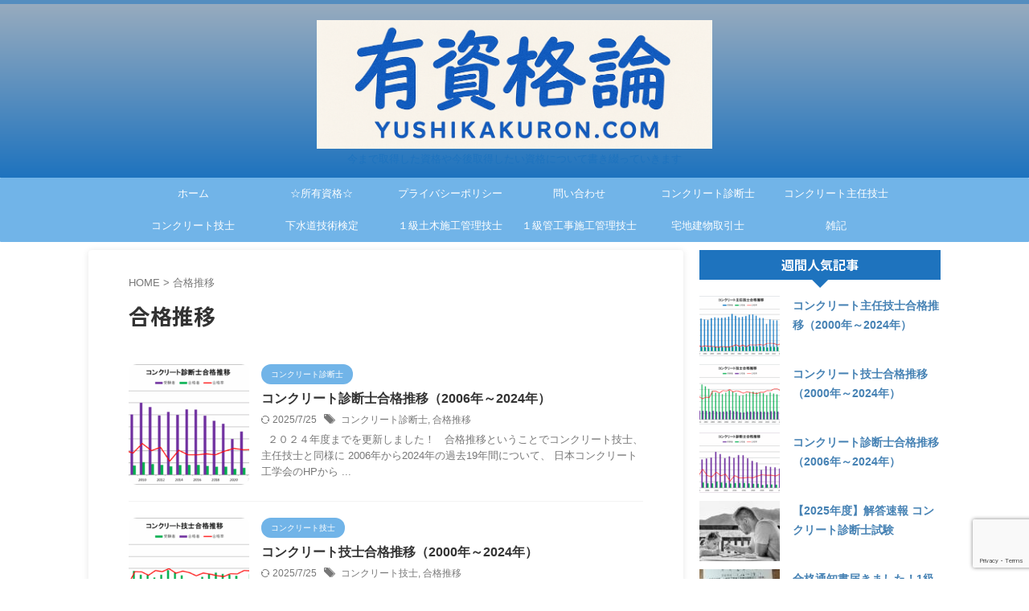

--- FILE ---
content_type: text/html; charset=UTF-8
request_url: https://yusikakuron.com/tag/pass-transition/
body_size: 18656
content:
<!DOCTYPE html>
<html lang="ja" class="s-navi-search-overlay  toc-style-default">
	<!--<![endif]-->
	<head prefix="og: http://ogp.me/ns# fb: http://ogp.me/ns/fb# article: http://ogp.me/ns/article#">
		
	<!-- Global site tag (gtag.js) - Google Analytics -->
	<script async src="https://www.googletagmanager.com/gtag/js?id=UA-130727567-1"></script>
	<script>
	  window.dataLayer = window.dataLayer || [];
	  function gtag(){dataLayer.push(arguments);}
	  gtag('js', new Date());

	  gtag('config', 'UA-130727567-1');
	</script>
			<meta charset="UTF-8" >
		<meta name="viewport" content="width=device-width,initial-scale=1.0,user-scalable=no,viewport-fit=cover">
		<meta name="format-detection" content="telephone=no" >
		<meta name="referrer" content="no-referrer-when-downgrade"/>

		
		<link rel="alternate" type="application/rss+xml" title="有資格論 RSS Feed" href="https://yusikakuron.com/feed/" />
		<link rel="pingback" href="https://yusikakuron.com/xmlrpc.php" >
		<!--[if lt IE 9]>
		<script src="https://yusikakuron.com/wp-content/themes/affinger/js/html5shiv.js"></script>
		<![endif]-->
				<meta name='robots' content='max-image-preview:large' />
	<style>img:is([sizes="auto" i], [sizes^="auto," i]) { contain-intrinsic-size: 3000px 1500px }</style>
	<title>合格推移 - 有資格論</title>
<link rel='dns-prefetch' href='//webfonts.xserver.jp' />
<script type="text/javascript" id="wpp-js" src="https://yusikakuron.com/wp-content/plugins/wordpress-popular-posts/assets/js/wpp.min.js?ver=7.3.6" data-sampling="0" data-sampling-rate="100" data-api-url="https://yusikakuron.com/wp-json/wordpress-popular-posts" data-post-id="0" data-token="05e8ff9ef0" data-lang="0" data-debug="0"></script>
<script type="text/javascript">
/* <![CDATA[ */
window._wpemojiSettings = {"baseUrl":"https:\/\/s.w.org\/images\/core\/emoji\/16.0.1\/72x72\/","ext":".png","svgUrl":"https:\/\/s.w.org\/images\/core\/emoji\/16.0.1\/svg\/","svgExt":".svg","source":{"concatemoji":"https:\/\/yusikakuron.com\/wp-includes\/js\/wp-emoji-release.min.js?ver=6.8.2"}};
/*! This file is auto-generated */
!function(s,n){var o,i,e;function c(e){try{var t={supportTests:e,timestamp:(new Date).valueOf()};sessionStorage.setItem(o,JSON.stringify(t))}catch(e){}}function p(e,t,n){e.clearRect(0,0,e.canvas.width,e.canvas.height),e.fillText(t,0,0);var t=new Uint32Array(e.getImageData(0,0,e.canvas.width,e.canvas.height).data),a=(e.clearRect(0,0,e.canvas.width,e.canvas.height),e.fillText(n,0,0),new Uint32Array(e.getImageData(0,0,e.canvas.width,e.canvas.height).data));return t.every(function(e,t){return e===a[t]})}function u(e,t){e.clearRect(0,0,e.canvas.width,e.canvas.height),e.fillText(t,0,0);for(var n=e.getImageData(16,16,1,1),a=0;a<n.data.length;a++)if(0!==n.data[a])return!1;return!0}function f(e,t,n,a){switch(t){case"flag":return n(e,"\ud83c\udff3\ufe0f\u200d\u26a7\ufe0f","\ud83c\udff3\ufe0f\u200b\u26a7\ufe0f")?!1:!n(e,"\ud83c\udde8\ud83c\uddf6","\ud83c\udde8\u200b\ud83c\uddf6")&&!n(e,"\ud83c\udff4\udb40\udc67\udb40\udc62\udb40\udc65\udb40\udc6e\udb40\udc67\udb40\udc7f","\ud83c\udff4\u200b\udb40\udc67\u200b\udb40\udc62\u200b\udb40\udc65\u200b\udb40\udc6e\u200b\udb40\udc67\u200b\udb40\udc7f");case"emoji":return!a(e,"\ud83e\udedf")}return!1}function g(e,t,n,a){var r="undefined"!=typeof WorkerGlobalScope&&self instanceof WorkerGlobalScope?new OffscreenCanvas(300,150):s.createElement("canvas"),o=r.getContext("2d",{willReadFrequently:!0}),i=(o.textBaseline="top",o.font="600 32px Arial",{});return e.forEach(function(e){i[e]=t(o,e,n,a)}),i}function t(e){var t=s.createElement("script");t.src=e,t.defer=!0,s.head.appendChild(t)}"undefined"!=typeof Promise&&(o="wpEmojiSettingsSupports",i=["flag","emoji"],n.supports={everything:!0,everythingExceptFlag:!0},e=new Promise(function(e){s.addEventListener("DOMContentLoaded",e,{once:!0})}),new Promise(function(t){var n=function(){try{var e=JSON.parse(sessionStorage.getItem(o));if("object"==typeof e&&"number"==typeof e.timestamp&&(new Date).valueOf()<e.timestamp+604800&&"object"==typeof e.supportTests)return e.supportTests}catch(e){}return null}();if(!n){if("undefined"!=typeof Worker&&"undefined"!=typeof OffscreenCanvas&&"undefined"!=typeof URL&&URL.createObjectURL&&"undefined"!=typeof Blob)try{var e="postMessage("+g.toString()+"("+[JSON.stringify(i),f.toString(),p.toString(),u.toString()].join(",")+"));",a=new Blob([e],{type:"text/javascript"}),r=new Worker(URL.createObjectURL(a),{name:"wpTestEmojiSupports"});return void(r.onmessage=function(e){c(n=e.data),r.terminate(),t(n)})}catch(e){}c(n=g(i,f,p,u))}t(n)}).then(function(e){for(var t in e)n.supports[t]=e[t],n.supports.everything=n.supports.everything&&n.supports[t],"flag"!==t&&(n.supports.everythingExceptFlag=n.supports.everythingExceptFlag&&n.supports[t]);n.supports.everythingExceptFlag=n.supports.everythingExceptFlag&&!n.supports.flag,n.DOMReady=!1,n.readyCallback=function(){n.DOMReady=!0}}).then(function(){return e}).then(function(){var e;n.supports.everything||(n.readyCallback(),(e=n.source||{}).concatemoji?t(e.concatemoji):e.wpemoji&&e.twemoji&&(t(e.twemoji),t(e.wpemoji)))}))}((window,document),window._wpemojiSettings);
/* ]]> */
</script>
<style id='wp-emoji-styles-inline-css' type='text/css'>

	img.wp-smiley, img.emoji {
		display: inline !important;
		border: none !important;
		box-shadow: none !important;
		height: 1em !important;
		width: 1em !important;
		margin: 0 0.07em !important;
		vertical-align: -0.1em !important;
		background: none !important;
		padding: 0 !important;
	}
</style>
<link rel='stylesheet' id='wp-block-library-css' href='https://yusikakuron.com/wp-includes/css/dist/block-library/style.min.css?ver=6.8.2' type='text/css' media='all' />
<style id='classic-theme-styles-inline-css' type='text/css'>
/*! This file is auto-generated */
.wp-block-button__link{color:#fff;background-color:#32373c;border-radius:9999px;box-shadow:none;text-decoration:none;padding:calc(.667em + 2px) calc(1.333em + 2px);font-size:1.125em}.wp-block-file__button{background:#32373c;color:#fff;text-decoration:none}
</style>
<style id='rinkerg-gutenberg-rinker-style-inline-css' type='text/css'>
.wp-block-create-block-block{background-color:#21759b;color:#fff;padding:2px}

</style>
<style id='global-styles-inline-css' type='text/css'>
:root{--wp--preset--aspect-ratio--square: 1;--wp--preset--aspect-ratio--4-3: 4/3;--wp--preset--aspect-ratio--3-4: 3/4;--wp--preset--aspect-ratio--3-2: 3/2;--wp--preset--aspect-ratio--2-3: 2/3;--wp--preset--aspect-ratio--16-9: 16/9;--wp--preset--aspect-ratio--9-16: 9/16;--wp--preset--color--black: #000000;--wp--preset--color--cyan-bluish-gray: #abb8c3;--wp--preset--color--white: #ffffff;--wp--preset--color--pale-pink: #f78da7;--wp--preset--color--vivid-red: #cf2e2e;--wp--preset--color--luminous-vivid-orange: #ff6900;--wp--preset--color--luminous-vivid-amber: #fcb900;--wp--preset--color--light-green-cyan: #eefaff;--wp--preset--color--vivid-green-cyan: #00d084;--wp--preset--color--pale-cyan-blue: #8ed1fc;--wp--preset--color--vivid-cyan-blue: #0693e3;--wp--preset--color--vivid-purple: #9b51e0;--wp--preset--color--soft-red: #e92f3d;--wp--preset--color--light-grayish-red: #fdf0f2;--wp--preset--color--vivid-yellow: #ffc107;--wp--preset--color--very-pale-yellow: #fffde7;--wp--preset--color--very-light-gray: #fafafa;--wp--preset--color--very-dark-gray: #313131;--wp--preset--color--original-color-a: #43a047;--wp--preset--color--original-color-b: #795548;--wp--preset--color--original-color-c: #ec407a;--wp--preset--color--original-color-d: #9e9d24;--wp--preset--gradient--vivid-cyan-blue-to-vivid-purple: linear-gradient(135deg,rgba(6,147,227,1) 0%,rgb(155,81,224) 100%);--wp--preset--gradient--light-green-cyan-to-vivid-green-cyan: linear-gradient(135deg,rgb(122,220,180) 0%,rgb(0,208,130) 100%);--wp--preset--gradient--luminous-vivid-amber-to-luminous-vivid-orange: linear-gradient(135deg,rgba(252,185,0,1) 0%,rgba(255,105,0,1) 100%);--wp--preset--gradient--luminous-vivid-orange-to-vivid-red: linear-gradient(135deg,rgba(255,105,0,1) 0%,rgb(207,46,46) 100%);--wp--preset--gradient--very-light-gray-to-cyan-bluish-gray: linear-gradient(135deg,rgb(238,238,238) 0%,rgb(169,184,195) 100%);--wp--preset--gradient--cool-to-warm-spectrum: linear-gradient(135deg,rgb(74,234,220) 0%,rgb(151,120,209) 20%,rgb(207,42,186) 40%,rgb(238,44,130) 60%,rgb(251,105,98) 80%,rgb(254,248,76) 100%);--wp--preset--gradient--blush-light-purple: linear-gradient(135deg,rgb(255,206,236) 0%,rgb(152,150,240) 100%);--wp--preset--gradient--blush-bordeaux: linear-gradient(135deg,rgb(254,205,165) 0%,rgb(254,45,45) 50%,rgb(107,0,62) 100%);--wp--preset--gradient--luminous-dusk: linear-gradient(135deg,rgb(255,203,112) 0%,rgb(199,81,192) 50%,rgb(65,88,208) 100%);--wp--preset--gradient--pale-ocean: linear-gradient(135deg,rgb(255,245,203) 0%,rgb(182,227,212) 50%,rgb(51,167,181) 100%);--wp--preset--gradient--electric-grass: linear-gradient(135deg,rgb(202,248,128) 0%,rgb(113,206,126) 100%);--wp--preset--gradient--midnight: linear-gradient(135deg,rgb(2,3,129) 0%,rgb(40,116,252) 100%);--wp--preset--font-size--small: .8em;--wp--preset--font-size--medium: 20px;--wp--preset--font-size--large: 1.5em;--wp--preset--font-size--x-large: 42px;--wp--preset--font-size--st-regular: 1em;--wp--preset--font-size--huge: 3em;--wp--preset--spacing--20: 0.44rem;--wp--preset--spacing--30: 0.67rem;--wp--preset--spacing--40: 1rem;--wp--preset--spacing--50: 1.5rem;--wp--preset--spacing--60: 2.25rem;--wp--preset--spacing--70: 3.38rem;--wp--preset--spacing--80: 5.06rem;--wp--preset--spacing--af-spacing-ss: 5px;--wp--preset--spacing--af-spacing-s: 10px;--wp--preset--spacing--af-spacing-m: 20px;--wp--preset--spacing--af-spacing-l: 40px;--wp--preset--spacing--af-spacing-ll: 60px;--wp--preset--spacing--af-spacing-xl: 80px;--wp--preset--spacing--af-spacing-xxl: 100px;--wp--preset--shadow--natural: 6px 6px 9px rgba(0, 0, 0, 0.2);--wp--preset--shadow--deep: 12px 12px 50px rgba(0, 0, 0, 0.4);--wp--preset--shadow--sharp: 6px 6px 0px rgba(0, 0, 0, 0.2);--wp--preset--shadow--outlined: 6px 6px 0px -3px rgba(255, 255, 255, 1), 6px 6px rgba(0, 0, 0, 1);--wp--preset--shadow--crisp: 6px 6px 0px rgba(0, 0, 0, 1);}:where(.is-layout-flex){gap: 0.5em;}:where(.is-layout-grid){gap: 0.5em;}body .is-layout-flex{display: flex;}.is-layout-flex{flex-wrap: wrap;align-items: center;}.is-layout-flex > :is(*, div){margin: 0;}body .is-layout-grid{display: grid;}.is-layout-grid > :is(*, div){margin: 0;}:where(.wp-block-columns.is-layout-flex){gap: 2em;}:where(.wp-block-columns.is-layout-grid){gap: 2em;}:where(.wp-block-post-template.is-layout-flex){gap: 1.25em;}:where(.wp-block-post-template.is-layout-grid){gap: 1.25em;}.has-black-color{color: var(--wp--preset--color--black) !important;}.has-cyan-bluish-gray-color{color: var(--wp--preset--color--cyan-bluish-gray) !important;}.has-white-color{color: var(--wp--preset--color--white) !important;}.has-pale-pink-color{color: var(--wp--preset--color--pale-pink) !important;}.has-vivid-red-color{color: var(--wp--preset--color--vivid-red) !important;}.has-luminous-vivid-orange-color{color: var(--wp--preset--color--luminous-vivid-orange) !important;}.has-luminous-vivid-amber-color{color: var(--wp--preset--color--luminous-vivid-amber) !important;}.has-light-green-cyan-color{color: var(--wp--preset--color--light-green-cyan) !important;}.has-vivid-green-cyan-color{color: var(--wp--preset--color--vivid-green-cyan) !important;}.has-pale-cyan-blue-color{color: var(--wp--preset--color--pale-cyan-blue) !important;}.has-vivid-cyan-blue-color{color: var(--wp--preset--color--vivid-cyan-blue) !important;}.has-vivid-purple-color{color: var(--wp--preset--color--vivid-purple) !important;}.has-black-background-color{background-color: var(--wp--preset--color--black) !important;}.has-cyan-bluish-gray-background-color{background-color: var(--wp--preset--color--cyan-bluish-gray) !important;}.has-white-background-color{background-color: var(--wp--preset--color--white) !important;}.has-pale-pink-background-color{background-color: var(--wp--preset--color--pale-pink) !important;}.has-vivid-red-background-color{background-color: var(--wp--preset--color--vivid-red) !important;}.has-luminous-vivid-orange-background-color{background-color: var(--wp--preset--color--luminous-vivid-orange) !important;}.has-luminous-vivid-amber-background-color{background-color: var(--wp--preset--color--luminous-vivid-amber) !important;}.has-light-green-cyan-background-color{background-color: var(--wp--preset--color--light-green-cyan) !important;}.has-vivid-green-cyan-background-color{background-color: var(--wp--preset--color--vivid-green-cyan) !important;}.has-pale-cyan-blue-background-color{background-color: var(--wp--preset--color--pale-cyan-blue) !important;}.has-vivid-cyan-blue-background-color{background-color: var(--wp--preset--color--vivid-cyan-blue) !important;}.has-vivid-purple-background-color{background-color: var(--wp--preset--color--vivid-purple) !important;}.has-black-border-color{border-color: var(--wp--preset--color--black) !important;}.has-cyan-bluish-gray-border-color{border-color: var(--wp--preset--color--cyan-bluish-gray) !important;}.has-white-border-color{border-color: var(--wp--preset--color--white) !important;}.has-pale-pink-border-color{border-color: var(--wp--preset--color--pale-pink) !important;}.has-vivid-red-border-color{border-color: var(--wp--preset--color--vivid-red) !important;}.has-luminous-vivid-orange-border-color{border-color: var(--wp--preset--color--luminous-vivid-orange) !important;}.has-luminous-vivid-amber-border-color{border-color: var(--wp--preset--color--luminous-vivid-amber) !important;}.has-light-green-cyan-border-color{border-color: var(--wp--preset--color--light-green-cyan) !important;}.has-vivid-green-cyan-border-color{border-color: var(--wp--preset--color--vivid-green-cyan) !important;}.has-pale-cyan-blue-border-color{border-color: var(--wp--preset--color--pale-cyan-blue) !important;}.has-vivid-cyan-blue-border-color{border-color: var(--wp--preset--color--vivid-cyan-blue) !important;}.has-vivid-purple-border-color{border-color: var(--wp--preset--color--vivid-purple) !important;}.has-vivid-cyan-blue-to-vivid-purple-gradient-background{background: var(--wp--preset--gradient--vivid-cyan-blue-to-vivid-purple) !important;}.has-light-green-cyan-to-vivid-green-cyan-gradient-background{background: var(--wp--preset--gradient--light-green-cyan-to-vivid-green-cyan) !important;}.has-luminous-vivid-amber-to-luminous-vivid-orange-gradient-background{background: var(--wp--preset--gradient--luminous-vivid-amber-to-luminous-vivid-orange) !important;}.has-luminous-vivid-orange-to-vivid-red-gradient-background{background: var(--wp--preset--gradient--luminous-vivid-orange-to-vivid-red) !important;}.has-very-light-gray-to-cyan-bluish-gray-gradient-background{background: var(--wp--preset--gradient--very-light-gray-to-cyan-bluish-gray) !important;}.has-cool-to-warm-spectrum-gradient-background{background: var(--wp--preset--gradient--cool-to-warm-spectrum) !important;}.has-blush-light-purple-gradient-background{background: var(--wp--preset--gradient--blush-light-purple) !important;}.has-blush-bordeaux-gradient-background{background: var(--wp--preset--gradient--blush-bordeaux) !important;}.has-luminous-dusk-gradient-background{background: var(--wp--preset--gradient--luminous-dusk) !important;}.has-pale-ocean-gradient-background{background: var(--wp--preset--gradient--pale-ocean) !important;}.has-electric-grass-gradient-background{background: var(--wp--preset--gradient--electric-grass) !important;}.has-midnight-gradient-background{background: var(--wp--preset--gradient--midnight) !important;}.has-small-font-size{font-size: var(--wp--preset--font-size--small) !important;}.has-medium-font-size{font-size: var(--wp--preset--font-size--medium) !important;}.has-large-font-size{font-size: var(--wp--preset--font-size--large) !important;}.has-x-large-font-size{font-size: var(--wp--preset--font-size--x-large) !important;}
:where(.wp-block-post-template.is-layout-flex){gap: 1.25em;}:where(.wp-block-post-template.is-layout-grid){gap: 1.25em;}
:where(.wp-block-columns.is-layout-flex){gap: 2em;}:where(.wp-block-columns.is-layout-grid){gap: 2em;}
:root :where(.wp-block-pullquote){font-size: 1.5em;line-height: 1.6;}
</style>
<link rel='stylesheet' id='contact-form-7-css' href='https://yusikakuron.com/wp-content/plugins/contact-form-7/includes/css/styles.css?ver=6.1.1' type='text/css' media='all' />
<link rel='stylesheet' id='wordpress-popular-posts-css-css' href='https://yusikakuron.com/wp-content/plugins/wordpress-popular-posts/assets/css/wpp.css?ver=7.3.6' type='text/css' media='all' />
<link rel='stylesheet' id='yyi_rinker_stylesheet-css' href='https://yusikakuron.com/wp-content/plugins/yyi-rinker/css/style.css?v=1.11.1&#038;ver=6.8.2' type='text/css' media='all' />
<link rel='stylesheet' id='normalize-css' href='https://yusikakuron.com/wp-content/themes/affinger/css/normalize.css?ver=1.5.9' type='text/css' media='all' />
<link rel='stylesheet' id='st_svg-css' href='https://yusikakuron.com/wp-content/themes/affinger/st_svg/style.css?ver=20240601' type='text/css' media='all' />
<link rel='stylesheet' id='slick-css' href='https://yusikakuron.com/wp-content/themes/affinger/vendor/slick/slick.css?ver=1.8.0' type='text/css' media='all' />
<link rel='stylesheet' id='slick-theme-css' href='https://yusikakuron.com/wp-content/themes/affinger/vendor/slick/slick-theme.css?ver=1.8.0' type='text/css' media='all' />
<link rel='stylesheet' id='fonts-googleapis-notosansjp-css' href='//fonts.googleapis.com/css?family=Noto+Sans+JP%3A400%2C700&#038;display=swap&#038;subset=japanese&#038;ver=6.8.2' type='text/css' media='all' />
<link rel='stylesheet' id='fonts-googleapis-roboto400-css' href='//fonts.googleapis.com/css2?family=Roboto%3Awght%40400&#038;display=swap&#038;ver=6.8.2' type='text/css' media='all' />
<link rel='stylesheet' id='style-css' href='https://yusikakuron.com/wp-content/themes/affinger/style.css?ver=20240601' type='text/css' media='all' />
<link rel='stylesheet' id='child-style-css' href='https://yusikakuron.com/wp-content/themes/affinger-child/style.css?ver=20240601' type='text/css' media='all' />
<link rel='stylesheet' id='single-css' href='https://yusikakuron.com/wp-content/themes/affinger/st-rankcss.php' type='text/css' media='all' />
<link rel='stylesheet' id='af-custom-fields-frontend-css' href='https://yusikakuron.com/wp-content/themes/affinger/af-custom-fields/css/frontend.css?ver=1.0.0' type='text/css' media='all' />
<link rel='stylesheet' id='st-themecss-css' href='https://yusikakuron.com/wp-content/themes/affinger/st-themecss-loader.php?ver=6.8.2' type='text/css' media='all' />
<script type="text/javascript" src="https://yusikakuron.com/wp-includes/js/jquery/jquery.min.js?ver=3.7.1" id="jquery-core-js"></script>
<script type="text/javascript" src="https://yusikakuron.com/wp-includes/js/jquery/jquery-migrate.min.js?ver=3.4.1" id="jquery-migrate-js"></script>
<script type="text/javascript" src="//webfonts.xserver.jp/js/xserverv3.js?fadein=0&amp;ver=2.0.8" id="typesquare_std-js"></script>
<script type="text/javascript" src="https://yusikakuron.com/wp-content/plugins/yyi-rinker/js/event-tracking.js?v=1.11.1" id="yyi_rinker_event_tracking_script-js"></script>
<script type="text/javascript" src="https://yusikakuron.com/wp-content/themes/affinger-child/js/st_wp_head.js?ver=6.8.2" id="st-theme-head-js-js"></script>
<link rel="https://api.w.org/" href="https://yusikakuron.com/wp-json/" /><link rel="alternate" title="JSON" type="application/json" href="https://yusikakuron.com/wp-json/wp/v2/tags/27" />            <style id="wpp-loading-animation-styles">@-webkit-keyframes bgslide{from{background-position-x:0}to{background-position-x:-200%}}@keyframes bgslide{from{background-position-x:0}to{background-position-x:-200%}}.wpp-widget-block-placeholder,.wpp-shortcode-placeholder{margin:0 auto;width:60px;height:3px;background:#dd3737;background:linear-gradient(90deg,#dd3737 0%,#571313 10%,#dd3737 100%);background-size:200% auto;border-radius:3px;-webkit-animation:bgslide 1s infinite linear;animation:bgslide 1s infinite linear}</style>
            <style>
.yyi-rinker-images {
    display: flex;
    justify-content: center;
    align-items: center;
    position: relative;

}
div.yyi-rinker-image img.yyi-rinker-main-img.hidden {
    display: none;
}

.yyi-rinker-images-arrow {
    cursor: pointer;
    position: absolute;
    top: 50%;
    display: block;
    margin-top: -11px;
    opacity: 0.6;
    width: 22px;
}

.yyi-rinker-images-arrow-left{
    left: -10px;
}
.yyi-rinker-images-arrow-right{
    right: -10px;
}

.yyi-rinker-images-arrow-left.hidden {
    display: none;
}

.yyi-rinker-images-arrow-right.hidden {
    display: none;
}
div.yyi-rinker-contents.yyi-rinker-design-tate  div.yyi-rinker-box{
    flex-direction: column;
}

div.yyi-rinker-contents.yyi-rinker-design-slim div.yyi-rinker-box .yyi-rinker-links {
    flex-direction: column;
}

div.yyi-rinker-contents.yyi-rinker-design-slim div.yyi-rinker-info {
    width: 100%;
}

div.yyi-rinker-contents.yyi-rinker-design-slim .yyi-rinker-title {
    text-align: center;
}

div.yyi-rinker-contents.yyi-rinker-design-slim .yyi-rinker-links {
    text-align: center;
}
div.yyi-rinker-contents.yyi-rinker-design-slim .yyi-rinker-image {
    margin: auto;
}

div.yyi-rinker-contents.yyi-rinker-design-slim div.yyi-rinker-info ul.yyi-rinker-links li {
	align-self: stretch;
}
div.yyi-rinker-contents.yyi-rinker-design-slim div.yyi-rinker-box div.yyi-rinker-info {
	padding: 0;
}
div.yyi-rinker-contents.yyi-rinker-design-slim div.yyi-rinker-box {
	flex-direction: column;
	padding: 14px 5px 0;
}

.yyi-rinker-design-slim div.yyi-rinker-box div.yyi-rinker-info {
	text-align: center;
}

.yyi-rinker-design-slim div.price-box span.price {
	display: block;
}

div.yyi-rinker-contents.yyi-rinker-design-slim div.yyi-rinker-info div.yyi-rinker-title a{
	font-size:16px;
}

div.yyi-rinker-contents.yyi-rinker-design-slim ul.yyi-rinker-links li.amazonkindlelink:before,  div.yyi-rinker-contents.yyi-rinker-design-slim ul.yyi-rinker-links li.amazonlink:before,  div.yyi-rinker-contents.yyi-rinker-design-slim ul.yyi-rinker-links li.rakutenlink:before, div.yyi-rinker-contents.yyi-rinker-design-slim ul.yyi-rinker-links li.yahoolink:before, div.yyi-rinker-contents.yyi-rinker-design-slim ul.yyi-rinker-links li.mercarilink:before {
	font-size:12px;
}

div.yyi-rinker-contents.yyi-rinker-design-slim ul.yyi-rinker-links li a {
	font-size: 13px;
}
.entry-content ul.yyi-rinker-links li {
	padding: 0;
}

div.yyi-rinker-contents .yyi-rinker-attention.attention_desing_right_ribbon {
    width: 89px;
    height: 91px;
    position: absolute;
    top: -1px;
    right: -1px;
    left: auto;
    overflow: hidden;
}

div.yyi-rinker-contents .yyi-rinker-attention.attention_desing_right_ribbon span {
    display: inline-block;
    width: 146px;
    position: absolute;
    padding: 4px 0;
    left: -13px;
    top: 12px;
    text-align: center;
    font-size: 12px;
    line-height: 24px;
    -webkit-transform: rotate(45deg);
    transform: rotate(45deg);
    box-shadow: 0 1px 3px rgba(0, 0, 0, 0.2);
}

div.yyi-rinker-contents .yyi-rinker-attention.attention_desing_right_ribbon {
    background: none;
}
.yyi-rinker-attention.attention_desing_right_ribbon .yyi-rinker-attention-after,
.yyi-rinker-attention.attention_desing_right_ribbon .yyi-rinker-attention-before{
display:none;
}
div.yyi-rinker-use-right_ribbon div.yyi-rinker-title {
    margin-right: 2rem;
}

				</style><meta name="google-site-verification" content="VBMSlvH2go8czUhm815F_Gxan8xuPI2cOh6sCUJf864" />
<style type="text/css">.recentcomments a{display:inline !important;padding:0 !important;margin:0 !important;}</style><style type="text/css" id="custom-background-css">
body.custom-background { background-color: #ffffff; }
</style>
			<style type="text/css" id="wp-custom-css">
			a.damywidgets {
	text-decoration: none;
	display: block;
}

a.damywidgets:hover {
	opacity:.5;
}		</style>
				
<!-- OGP -->

<meta property="og:type" content="website">
<meta property="og:title" content="有資格論">
<meta property="og:url" content="https://yusikakuron.com">
<meta property="og:description" content="今まで取得した資格や今後取得したい資格について書き綴っていきます">
<meta property="og:site_name" content="有資格論">
<meta property="og:image" content="https://yusikakuron.com/wp-content/themes/affinger/images/no-img.png">



	<meta name="twitter:card" content="summary_large_image">
	
<meta name="twitter:title" content="有資格論">
<meta name="twitter:description" content="今まで取得した資格や今後取得したい資格について書き綴っていきます">
<meta name="twitter:image" content="https://yusikakuron.com/wp-content/themes/affinger/images/no-img.png">
<!-- /OGP -->
		


<script>
	(function (window, document, $, undefined) {
		'use strict';

		var SlideBox = (function () {
			/**
			 * @param $element
			 *
			 * @constructor
			 */
			function SlideBox($element) {
				this._$element = $element;
			}

			SlideBox.prototype.$content = function () {
				return this._$element.find('[data-st-slidebox-content]');
			};

			SlideBox.prototype.$toggle = function () {
				return this._$element.find('[data-st-slidebox-toggle]');
			};

			SlideBox.prototype.$icon = function () {
				return this._$element.find('[data-st-slidebox-icon]');
			};

			SlideBox.prototype.$text = function () {
				return this._$element.find('[data-st-slidebox-text]');
			};

			SlideBox.prototype.is_expanded = function () {
				return !!(this._$element.filter('[data-st-slidebox-expanded="true"]').length);
			};

			SlideBox.prototype.expand = function () {
				var self = this;

				this.$content().slideDown()
					.promise()
					.then(function () {
						var $icon = self.$icon();
						var $text = self.$text();

						$icon.removeClass($icon.attr('data-st-slidebox-icon-collapsed'))
							.addClass($icon.attr('data-st-slidebox-icon-expanded'))

						$text.text($text.attr('data-st-slidebox-text-expanded'))

						self._$element.removeClass('is-collapsed')
							.addClass('is-expanded');

						self._$element.attr('data-st-slidebox-expanded', 'true');
					});
			};

			SlideBox.prototype.collapse = function () {
				var self = this;

				this.$content().slideUp()
					.promise()
					.then(function () {
						var $icon = self.$icon();
						var $text = self.$text();

						$icon.removeClass($icon.attr('data-st-slidebox-icon-expanded'))
							.addClass($icon.attr('data-st-slidebox-icon-collapsed'))

						$text.text($text.attr('data-st-slidebox-text-collapsed'))

						self._$element.removeClass('is-expanded')
							.addClass('is-collapsed');

						self._$element.attr('data-st-slidebox-expanded', 'false');
					});
			};

			SlideBox.prototype.toggle = function () {
				if (this.is_expanded()) {
					this.collapse();
				} else {
					this.expand();
				}
			};

			SlideBox.prototype.add_event_listeners = function () {
				var self = this;

				this.$toggle().on('click', function (event) {
					self.toggle();
				});
			};

			SlideBox.prototype.initialize = function () {
				this.add_event_listeners();
			};

			return SlideBox;
		}());

		function on_ready() {
			var slideBoxes = [];

			$('[data-st-slidebox]').each(function () {
				var $element = $(this);
				var slideBox = new SlideBox($element);

				slideBoxes.push(slideBox);

				slideBox.initialize();
			});

			return slideBoxes;
		}

		$(on_ready);
	}(window, window.document, jQuery));
</script>

<script>
	(function (window, document, $, undefined) {
		'use strict';

		$(function(){
		  $('#st-tab-menu li').on('click', function(){
			if($(this).not('active')){
			  $(this).addClass('active').siblings('li').removeClass('active');
			  var index = $('#st-tab-menu li').index(this);
			  $('#st-tab-menu + #st-tab-box div').eq(index).addClass('active').siblings('div').removeClass('active');
			}
		  });
		});
	}(window, window.document, jQuery));
</script>

<script>
	(function (window, document, $, undefined) {
		'use strict';

		$(function(){
			/* 第一階層のみの目次にクラスを挿入 */
			$("#toc_container:not(:has(ul ul))").addClass("only-toc");
			/* アコーディオンメニュー内のカテゴリーにクラス追加 */
			$(".st-ac-box ul:has(.cat-item)").each(function(){
				$(this).addClass("st-ac-cat");
			});
		});
	}(window, window.document, jQuery));
</script>

<script>
	(function (window, document, $, undefined) {
		'use strict';

		$(function(){
							$( '.post h4:not([class^="is-style-st-heading-custom-"]):not([class*=" is-style-st-heading-custom-"]):not(.st-css-no):not(.st-matome):not(.rankh4):not(#reply-title):not(.point)' ).wrap( '<div class="st-h4husen-shadow"></div>' );
				$( '.h4modoki' ).wrap( '<div class="st-h4husen-shadow"></div>' );
									$('.st-star').parent('.rankh4').css('padding-bottom','5px'); // スターがある場合のランキング見出し調整
		});
	}(window, window.document, jQuery));
</script>




	<script>
		(function (window, document, $, undefined) {
			'use strict';

			$(function() {
				$('.is-style-st-paragraph-kaiwa').wrapInner('<span class="st-paragraph-kaiwa-text">');
			});
		}(window, window.document, jQuery));
	</script>

	<script>
		(function (window, document, $, undefined) {
			'use strict';

			$(function() {
				$('.is-style-st-paragraph-kaiwa-b').wrapInner('<span class="st-paragraph-kaiwa-text">');
			});
		}(window, window.document, jQuery));
	</script>

<script>
	/* Gutenbergスタイルを調整 */
	(function (window, document, $, undefined) {
		'use strict';

		$(function() {
			$( '[class^="is-style-st-paragraph-"],[class*=" is-style-st-paragraph-"]' ).wrapInner( '<span class="st-noflex"></span>' );
		});
	}(window, window.document, jQuery));
</script>




			</head>
	<body ontouchstart="" class="archive tag tag-pass-transition tag-27 custom-background wp-theme-affinger wp-child-theme-affinger-child st-af not-front-page" >				<div id="st-ami">
				<div id="wrapper" class="" ontouchstart="">
				<div id="wrapper-in">

					

<header id="st-headwide">
	<div id="header-full">
		<div id="headbox-bg-fixed">
			<div id="headbox-bg">
				<div id="headbox">

						<nav id="s-navi" class="pcnone" data-st-nav data-st-nav-type="normal">
		<dl class="acordion is-active" data-st-nav-primary>
			<dt class="trigger">
				<p class="acordion_button"><span class="op op-menu"><i class="st-fa st-svg-menu"></i></span></p>

				
									<div id="st-mobile-logo"></div>
				
				<!-- 追加メニュー -->
				
				<!-- 追加メニュー2 -->
				
			</dt>

			<dd class="acordion_tree">
				<div class="acordion_tree_content">

					
					<div class="menu-%e3%82%b0%e3%83%ad%e3%83%bc%e3%83%90%e3%83%ab-container"><ul id="menu-%e3%82%b0%e3%83%ad%e3%83%bc%e3%83%90%e3%83%ab" class="menu"><li id="menu-item-1416" class="menu-item menu-item-type-custom menu-item-object-custom menu-item-home menu-item-1416"><a href="https://yusikakuron.com/"><span class="menu-item-label">ホーム</span></a></li>
<li id="menu-item-1419" class="menu-item menu-item-type-post_type menu-item-object-page menu-item-1419"><a href="https://yusikakuron.com/competence/"><span class="menu-item-label">☆所有資格☆</span></a></li>
<li id="menu-item-1417" class="menu-item menu-item-type-post_type menu-item-object-page menu-item-privacy-policy menu-item-1417"><a rel="privacy-policy" href="https://yusikakuron.com/privacy-policy/"><span class="menu-item-label">プライバシーポリシー</span></a></li>
<li id="menu-item-1418" class="menu-item menu-item-type-post_type menu-item-object-page menu-item-1418"><a href="https://yusikakuron.com/inquiry/"><span class="menu-item-label">問い合わせ</span></a></li>
<li id="menu-item-1457" class="menu-item menu-item-type-taxonomy menu-item-object-category menu-item-1457"><a href="https://yusikakuron.com/category/concrete-consultant/"><span class="menu-item-label">コンクリート診断士</span></a></li>
<li id="menu-item-1458" class="menu-item menu-item-type-taxonomy menu-item-object-category menu-item-1458"><a href="https://yusikakuron.com/category/concrete-chief-engineer/"><span class="menu-item-label">コンクリート主任技士</span></a></li>
<li id="menu-item-1459" class="menu-item menu-item-type-taxonomy menu-item-object-category menu-item-1459"><a href="https://yusikakuron.com/category/concrete-engineer/"><span class="menu-item-label">コンクリート技士</span></a></li>
<li id="menu-item-1455" class="menu-item menu-item-type-taxonomy menu-item-object-category menu-item-1455"><a href="https://yusikakuron.com/category/sewage-performance-qualification/"><span class="menu-item-label">下水道技術検定</span></a></li>
<li id="menu-item-1468" class="menu-item menu-item-type-taxonomy menu-item-object-category menu-item-1468"><a href="https://yusikakuron.com/category/first-class-engineer-operation-and-management-engineer/"><span class="menu-item-label">１級土木施工管理技士</span></a></li>
<li id="menu-item-1469" class="menu-item menu-item-type-taxonomy menu-item-object-category menu-item-1469"><a href="https://yusikakuron.com/category/first-class-plumbing-work-operation-and-management-engineer/"><span class="menu-item-label">１級管工事施工管理技士</span></a></li>
<li id="menu-item-1456" class="menu-item menu-item-type-taxonomy menu-item-object-category menu-item-1456"><a href="https://yusikakuron.com/category/real-estate-notary/"><span class="menu-item-label">宅地建物取引士</span></a></li>
<li id="menu-item-1467" class="menu-item menu-item-type-taxonomy menu-item-object-category menu-item-1467"><a href="https://yusikakuron.com/category/miscellaneous-notes/"><span class="menu-item-label">雑記</span></a></li>
</ul></div>
					<div class="clear"></div>

											<div class="st-ac-box st-ac-box-bottom">
							<div id="pages-2" class="st-widgets-box ac-widgets-bottom widget_pages"><p class="st-widgets-title">固定ページ</p>
			<ul>
				<li class="page_item page-item-635"><a href="https://yusikakuron.com/competence/">☆所有資格☆</a></li>
<li class="page_item page-item-337"><a href="https://yusikakuron.com/privacy-policy/">プライバシーポリシー</a></li>
<li class="page_item page-item-342"><a href="https://yusikakuron.com/inquiry/">問い合わせ</a></li>
			</ul>

			</div>						</div>
					
				</div>
			</dd>

					</dl>

					</nav>

											<div id="header-l">
							
							<div id="st-text-logo">
								
    
		
			<!-- ロゴ又はブログ名 -->
			
				<p class="sitename sitenametop"><a href="https://yusikakuron.com/">
  													<img src="https://yusikakuron.com/wp-content/uploads/2025/07/タイトルロゴ1.png" width="1024" height="333" alt="有資格論">   						           		 </a></p>

   				      		<!-- ロゴ又はブログ名ここまで -->

       		<!-- キャプション -->
       						<p class="descr">
					今まで取得した資格や今後取得したい資格について書き綴っていきます				</p>
			
		
	
							</div>
						</div><!-- /#header-l -->
					
					<div id="header-r" class="smanone">
						
					</div><!-- /#header-r -->

				</div><!-- /#headbox -->
			</div><!-- /#headbox-bg clearfix -->
		</div><!-- /#headbox-bg-fixed -->

		
		
		
		
			

			<div id="gazou-wide">
					<div id="st-menubox">
			<div id="st-menuwide">
				<div id="st-menuwide-fixed">
					<nav class="smanone clearfix"><ul id="menu-%e3%82%b0%e3%83%ad%e3%83%bc%e3%83%90%e3%83%ab-1" class="menu"><li class="menu-item menu-item-type-custom menu-item-object-custom menu-item-home menu-item-1416"><a href="https://yusikakuron.com/">ホーム</a></li>
<li class="menu-item menu-item-type-post_type menu-item-object-page menu-item-1419"><a href="https://yusikakuron.com/competence/">☆所有資格☆</a></li>
<li class="menu-item menu-item-type-post_type menu-item-object-page menu-item-privacy-policy menu-item-1417"><a rel="privacy-policy" href="https://yusikakuron.com/privacy-policy/">プライバシーポリシー</a></li>
<li class="menu-item menu-item-type-post_type menu-item-object-page menu-item-1418"><a href="https://yusikakuron.com/inquiry/">問い合わせ</a></li>
<li class="menu-item menu-item-type-taxonomy menu-item-object-category menu-item-1457"><a href="https://yusikakuron.com/category/concrete-consultant/">コンクリート診断士</a></li>
<li class="menu-item menu-item-type-taxonomy menu-item-object-category menu-item-1458"><a href="https://yusikakuron.com/category/concrete-chief-engineer/">コンクリート主任技士</a></li>
<li class="menu-item menu-item-type-taxonomy menu-item-object-category menu-item-1459"><a href="https://yusikakuron.com/category/concrete-engineer/">コンクリート技士</a></li>
<li class="menu-item menu-item-type-taxonomy menu-item-object-category menu-item-1455"><a href="https://yusikakuron.com/category/sewage-performance-qualification/">下水道技術検定</a></li>
<li class="menu-item menu-item-type-taxonomy menu-item-object-category menu-item-1468"><a href="https://yusikakuron.com/category/first-class-engineer-operation-and-management-engineer/">１級土木施工管理技士</a></li>
<li class="menu-item menu-item-type-taxonomy menu-item-object-category menu-item-1469"><a href="https://yusikakuron.com/category/first-class-plumbing-work-operation-and-management-engineer/">１級管工事施工管理技士</a></li>
<li class="menu-item menu-item-type-taxonomy menu-item-object-category menu-item-1456"><a href="https://yusikakuron.com/category/real-estate-notary/">宅地建物取引士</a></li>
<li class="menu-item menu-item-type-taxonomy menu-item-object-category menu-item-1467"><a href="https://yusikakuron.com/category/miscellaneous-notes/">雑記</a></li>
</ul></nav>				</div>
			</div>
		</div>
										<div id="st-headerbox">
						<div id="st-header">
						</div>
					</div>
									</div>
		

	




	</div><!-- #header-full -->

</header>

					<div id="content-w">

						
						

<div id="content" class="clearfix">
	<div id="contentInner">
		<main >
			<article>
				<!--ぱんくず -->
									<div id="breadcrumb">
					<ol>
						<li><a href="https://yusikakuron.com"><span>HOME</span></a> > </li>
						<li>合格推移</li>
					</ol>
					</div>
								<!--/ ぱんくず -->
				<!--ループ開始-->
				<div class="post">
					<h1 class="entry-title">
													合格推移											</h1>
				</div><!-- /post -->
				<aside>
					<div class="kanren ">
			
		<dl class="clearfix">
			<dt>
				
	<a href="https://yusikakuron.com/concrete-consultant/235/">
					<img width="150" height="150" src="https://yusikakuron.com/wp-content/uploads/2019/03/Cosindanshiグラフ-150x150.png" class="attachment-st_thumb150 size-st_thumb150 wp-post-image" alt="" decoding="async" srcset="https://yusikakuron.com/wp-content/uploads/2019/03/Cosindanshiグラフ-150x150.png 150w, https://yusikakuron.com/wp-content/uploads/2019/03/Cosindanshiグラフ-100x100.png 100w" sizes="(max-width: 150px) 100vw, 150px" />			</a>

			</dt>
			<dd>
				
	
	<p class="st-catgroup itiran-category">
		<a href="https://yusikakuron.com/category/concrete-consultant/" title="View all posts in コンクリート診断士" rel="category tag"><span class="catname st-catid36">コンクリート診断士</span></a>	</p>
				<h3><a href="https://yusikakuron.com/concrete-consultant/235/">
						コンクリート診断士合格推移（2006年～2024年）					</a></h3>

					<div class="blog_info">
		<p>
							<i class="st-fa st-svg-refresh"></i>2025/7/25										&nbsp;<span class="pcone">
						<i class="st-fa st-svg-tags"></i>&nbsp;<a href="https://yusikakuron.com/tag/concrete-consultant/" rel="tag">コンクリート診断士</a>, <a href="https://yusikakuron.com/tag/pass-transition/" rel="tag">合格推移</a>				</span>
					</p>
	</div>

					<div class="st-excerpt smanone">
					<p>&nbsp; ２０２４年度までを更新しました！ &nbsp; 合格推移ということでコンクリート技士、主任技士と同様に 2006年から2024年の過去19年間について、 日本コンクリート工学会のHPから ... </p>
			</div>

				
			</dd>
		</dl>
			
		<dl class="clearfix">
			<dt>
				
	<a href="https://yusikakuron.com/concrete-engineer/177/">
					<img width="150" height="150" src="https://yusikakuron.com/wp-content/uploads/2019/01/Cogisiグラフ-150x150.png" class="attachment-st_thumb150 size-st_thumb150 wp-post-image" alt="" decoding="async" srcset="https://yusikakuron.com/wp-content/uploads/2019/01/Cogisiグラフ-150x150.png 150w, https://yusikakuron.com/wp-content/uploads/2019/01/Cogisiグラフ-100x100.png 100w" sizes="(max-width: 150px) 100vw, 150px" />			</a>

			</dt>
			<dd>
				
	
	<p class="st-catgroup itiran-category">
		<a href="https://yusikakuron.com/category/concrete-engineer/" title="View all posts in コンクリート技士" rel="category tag"><span class="catname st-catid2">コンクリート技士</span></a>	</p>
				<h3><a href="https://yusikakuron.com/concrete-engineer/177/">
						コンクリート技士合格推移（2000年～2024年）					</a></h3>

					<div class="blog_info">
		<p>
							<i class="st-fa st-svg-refresh"></i>2025/7/25										&nbsp;<span class="pcone">
						<i class="st-fa st-svg-tags"></i>&nbsp;<a href="https://yusikakuron.com/tag/concrete-engineer/" rel="tag">コンクリート技士</a>, <a href="https://yusikakuron.com/tag/pass-transition/" rel="tag">合格推移</a>				</span>
					</p>
	</div>

					<div class="st-excerpt smanone">
					<p>2024年度分更新しました！ 主任技士と同様に合格推移を2000年から2024年の25年間について、 日本コンクリート工学会のHPから数値を引っ張ってまとめてみました。 &nbsp; &nbsp; 2 ... </p>
			</div>

				
			</dd>
		</dl>
			
		<dl class="clearfix">
			<dt>
				
	<a href="https://yusikakuron.com/concrete-chief-engineer/155/">
					<img width="150" height="150" src="https://yusikakuron.com/wp-content/uploads/2019/01/Cosyuningisiグラフ-150x150.png" class="attachment-st_thumb150 size-st_thumb150 wp-post-image" alt="" decoding="async" srcset="https://yusikakuron.com/wp-content/uploads/2019/01/Cosyuningisiグラフ-150x150.png 150w, https://yusikakuron.com/wp-content/uploads/2019/01/Cosyuningisiグラフ-100x100.png 100w" sizes="(max-width: 150px) 100vw, 150px" />			</a>

			</dt>
			<dd>
				
	
	<p class="st-catgroup itiran-category">
		<a href="https://yusikakuron.com/category/concrete-chief-engineer/" title="View all posts in コンクリート主任技士" rel="category tag"><span class="catname st-catid4">コンクリート主任技士</span></a>	</p>
				<h3><a href="https://yusikakuron.com/concrete-chief-engineer/155/">
						コンクリート主任技士合格推移（2000年～2024年）					</a></h3>

					<div class="blog_info">
		<p>
							<i class="st-fa st-svg-refresh"></i>2025/7/25										&nbsp;<span class="pcone">
						<i class="st-fa st-svg-tags"></i>&nbsp;<a href="https://yusikakuron.com/tag/concrete-chief-engineer/" rel="tag">コンクリート主任技士</a>, <a href="https://yusikakuron.com/tag/pass-transition/" rel="tag">合格推移</a>				</span>
					</p>
	</div>

					<div class="st-excerpt smanone">
					<p>2024年度分更新しました！ 合格推移ということで2000年から2024年の25年間について、 日本コンクリート工学会のHPから数値を引っ張ってまとめてみました。 &nbsp; &nbsp; 相変わら ... </p>
			</div>

				
			</dd>
		</dl>
	</div>
						<div class="st-pagelink">
		<div class="st-pagelink-in">
				</div>
	</div>
				</aside>
			</article>
		</main>
	</div>
	<!-- /#contentInner -->
	

	
			<div id="side">
			<aside>
									<div class="side-topad">
													<div id="custom_html-2" class="widget_text side-widgets widget_custom_html"><p class="st-widgets-title"><span>週間人気記事</span></p><div class="textwidget custom-html-widget"></div></div><div id="block-8" class="side-widgets widget_block"><div class="popular-posts"><ul class="wpp-list">
<li class=""><a href="https://yusikakuron.com/concrete-chief-engineer/155/" target="_self"><img src="https://yusikakuron.com/wp-content/uploads/wordpress-popular-posts/155-featured-100x75.png" srcset="https://yusikakuron.com/wp-content/uploads/wordpress-popular-posts/155-featured-100x75.png, https://yusikakuron.com/wp-content/uploads/wordpress-popular-posts/155-featured-100x75@1.5x.png 1.5x, https://yusikakuron.com/wp-content/uploads/wordpress-popular-posts/155-featured-100x75@2x.png 2x, https://yusikakuron.com/wp-content/uploads/wordpress-popular-posts/155-featured-100x75@2.5x.png 2.5x, https://yusikakuron.com/wp-content/uploads/wordpress-popular-posts/155-featured-100x75@3x.png 3x" width="100" height="75" alt="" class="wpp-thumbnail wpp_featured wpp_cached_thumb" decoding="async" loading="lazy"></a> <a href="https://yusikakuron.com/concrete-chief-engineer/155/" class="wpp-post-title" target="_self">コンクリート主任技士合格推移（2000年～2024年）</a> <span class="wpp-meta post-stats"></span></li>
<li class=""><a href="https://yusikakuron.com/concrete-engineer/177/" target="_self"><img src="https://yusikakuron.com/wp-content/uploads/wordpress-popular-posts/177-featured-100x75.png" srcset="https://yusikakuron.com/wp-content/uploads/wordpress-popular-posts/177-featured-100x75.png, https://yusikakuron.com/wp-content/uploads/wordpress-popular-posts/177-featured-100x75@1.5x.png 1.5x, https://yusikakuron.com/wp-content/uploads/wordpress-popular-posts/177-featured-100x75@2x.png 2x, https://yusikakuron.com/wp-content/uploads/wordpress-popular-posts/177-featured-100x75@2.5x.png 2.5x, https://yusikakuron.com/wp-content/uploads/wordpress-popular-posts/177-featured-100x75@3x.png 3x" width="100" height="75" alt="" class="wpp-thumbnail wpp_featured wpp_cached_thumb" decoding="async" loading="lazy"></a> <a href="https://yusikakuron.com/concrete-engineer/177/" class="wpp-post-title" target="_self">コンクリート技士合格推移（2000年～2024年）</a> <span class="wpp-meta post-stats"></span></li>
<li class=""><a href="https://yusikakuron.com/concrete-consultant/235/" target="_self"><img src="https://yusikakuron.com/wp-content/uploads/wordpress-popular-posts/235-featured-100x75.png" srcset="https://yusikakuron.com/wp-content/uploads/wordpress-popular-posts/235-featured-100x75.png, https://yusikakuron.com/wp-content/uploads/wordpress-popular-posts/235-featured-100x75@1.5x.png 1.5x, https://yusikakuron.com/wp-content/uploads/wordpress-popular-posts/235-featured-100x75@2x.png 2x, https://yusikakuron.com/wp-content/uploads/wordpress-popular-posts/235-featured-100x75@2.5x.png 2.5x, https://yusikakuron.com/wp-content/uploads/wordpress-popular-posts/235-featured-100x75@3x.png 3x" width="100" height="75" alt="" class="wpp-thumbnail wpp_featured wpp_cached_thumb" decoding="async" loading="lazy"></a> <a href="https://yusikakuron.com/concrete-consultant/235/" class="wpp-post-title" target="_self">コンクリート診断士合格推移（2006年～2024年）</a> <span class="wpp-meta post-stats"></span></li>
<li class=""><a href="https://yusikakuron.com/concrete-consultant/1369/" target="_self"><img src="https://yusikakuron.com/wp-content/uploads/wordpress-popular-posts/1369-featured-100x75.jpg" srcset="https://yusikakuron.com/wp-content/uploads/wordpress-popular-posts/1369-featured-100x75.jpg, https://yusikakuron.com/wp-content/uploads/wordpress-popular-posts/1369-featured-100x75@1.5x.jpg 1.5x, https://yusikakuron.com/wp-content/uploads/wordpress-popular-posts/1369-featured-100x75@2x.jpg 2x, https://yusikakuron.com/wp-content/uploads/wordpress-popular-posts/1369-featured-100x75@2.5x.jpg 2.5x, https://yusikakuron.com/wp-content/uploads/wordpress-popular-posts/1369-featured-100x75@3x.jpg 3x" width="100" height="75" alt="" class="wpp-thumbnail wpp_featured wpp_cached_thumb" decoding="async" loading="lazy"></a> <a href="https://yusikakuron.com/concrete-consultant/1369/" class="wpp-post-title" target="_self">【2025年度】解答速報 コンクリート診断士試験</a> <span class="wpp-meta post-stats"></span></li>
<li class=""><a href="https://yusikakuron.com/first-class-plumbing-work-operation-and-management-engineer/966/" target="_self"><img src="https://yusikakuron.com/wp-content/uploads/wordpress-popular-posts/966-featured-100x75.jpg" width="100" height="75" alt="" class="wpp-thumbnail wpp_featured wpp_cached_thumb" decoding="async" loading="lazy"></a> <a href="https://yusikakuron.com/first-class-plumbing-work-operation-and-management-engineer/966/" class="wpp-post-title" target="_self">合格通知書届きました！1級管工事施工管理技術検定</a> <span class="wpp-meta post-stats"></span></li>

</ul></div></div><div id="recent-comments-2" class="side-widgets widget_recent_comments"><p class="st-widgets-title"><span>最近のコメント</span></p><ul id="recentcomments"><li class="recentcomments"><a href="https://yusikakuron.com/concrete-engineer/1237/#comment-471">【2022年度】コンクリート技士試験・コンクリート主任技士試験お疲れさまでした！</a> に <span class="comment-author-link">matsuko</span> より</li><li class="recentcomments"><a href="https://yusikakuron.com/concrete-engineer/1237/#comment-470">【2022年度】コンクリート技士試験・コンクリート主任技士試験お疲れさまでした！</a> に <span class="comment-author-link">匿名</span> より</li><li class="recentcomments"><a href="https://yusikakuron.com/concrete-consultant/1200/#comment-442">2022年度コンクリート診断士の合格通知が届きました！</a> に <span class="comment-author-link">matsuko</span> より</li><li class="recentcomments"><a href="https://yusikakuron.com/concrete-consultant/1200/#comment-441">2022年度コンクリート診断士の合格通知が届きました！</a> に <span class="comment-author-link">ＴＷ実験式</span> より</li><li class="recentcomments"><a href="https://yusikakuron.com/concrete-chief-engineer/1132/#comment-436">2022年度コンクリート技士・主任技士研修　eラーニング開始8/22～9/30まで</a> に <span class="comment-author-link">matsuko</span> より</li></ul></div><div id="custom_html-3" class="widget_text side-widgets widget_custom_html"><p class="st-widgets-title"><span>全期間人気記事</span></p><div class="textwidget custom-html-widget"></div></div><div id="block-9" class="side-widgets widget_block"><div class="popular-posts"><ul class="wpp-list">
<li class=""><a href="https://yusikakuron.com/concrete-chief-engineer/143/" target="_self"><img src="https://yusikakuron.com/wp-content/uploads/wordpress-popular-posts/143-featured-100x75.jpg" width="100" height="75" alt="" class="wpp-thumbnail wpp_featured wpp_cached_thumb" decoding="async" loading="lazy"></a> <a href="https://yusikakuron.com/concrete-chief-engineer/143/" class="wpp-post-title" target="_self">コンクリート主任技士小論文勉強方法</a> <span class="wpp-meta post-stats"></span></li>
<li class=""><a href="https://yusikakuron.com/learning-method/626/" target="_self"><img src="https://yusikakuron.com/wp-content/uploads/wordpress-popular-posts/626-featured-100x75.jpg" width="100" height="75" alt="" class="wpp-thumbnail wpp_featured wpp_cached_thumb" decoding="async" loading="lazy"></a> <a href="https://yusikakuron.com/learning-method/626/" class="wpp-post-title" target="_self">下水道技術検定（第2種）勉強方法</a> <span class="wpp-meta post-stats"></span></li>
<li class=""><a href="https://yusikakuron.com/concrete-chief-engineer/520/" target="_self"><img src="https://yusikakuron.com/wp-content/uploads/wordpress-popular-posts/520-featured-100x75.jpg" width="100" height="75" alt="" class="wpp-thumbnail wpp_featured wpp_cached_thumb" decoding="async" loading="lazy"></a> <a href="https://yusikakuron.com/concrete-chief-engineer/520/" class="wpp-post-title" target="_self">【小論文経験記述例】コンクリート主任技士</a> <span class="wpp-meta post-stats"></span></li>

</ul></div>
</div><div id="categories-2" class="side-widgets widget_categories"><p class="st-widgets-title"><span>カテゴリー</span></p>
			<ul>
					<li class="cat-item cat-item-68"><a href="https://yusikakuron.com/category/chatgpt/" ><span class="cat-item-label">ChatGPT (3)</span></a>
</li>
	<li class="cat-item cat-item-11"><a href="https://yusikakuron.com/category/toeic/" ><span class="cat-item-label">TOEIC (4)</span></a>
</li>
	<li class="cat-item cat-item-6"><a href="https://yusikakuron.com/category/introduction/" ><span class="cat-item-label">はじめに (1)</span></a>
</li>
	<li class="cat-item cat-item-4"><a href="https://yusikakuron.com/category/concrete-chief-engineer/" ><span class="cat-item-label">コンクリート主任技士 (23)</span></a>
</li>
	<li class="cat-item cat-item-2"><a href="https://yusikakuron.com/category/concrete-engineer/" ><span class="cat-item-label">コンクリート技士 (15)</span></a>
</li>
	<li class="cat-item cat-item-36"><a href="https://yusikakuron.com/category/concrete-consultant/" ><span class="cat-item-label">コンクリート診断士 (29)</span></a>
</li>
	<li class="cat-item cat-item-58"><a href="https://yusikakuron.com/category/mental-health-management/" ><span class="cat-item-label">メンタルヘルス・マネジメント検定 (1)</span></a>
</li>
	<li class="cat-item cat-item-60"><a href="https://yusikakuron.com/category/retail%e3%80%80sales/" ><span class="cat-item-label">リテールマーケティング検定 (1)</span></a>
</li>
	<li class="cat-item cat-item-47"><a href="https://yusikakuron.com/category/sewage-performance-qualification/" ><span class="cat-item-label">下水道技術検定 (12)</span></a>
</li>
	<li class="cat-item cat-item-8"><a href="https://yusikakuron.com/category/fail/" ><span class="cat-item-label">不合格資格 (1)</span></a>
</li>
	<li class="cat-item cat-item-54"><a href="https://yusikakuron.com/category/pollution-prevention-manager/" ><span class="cat-item-label">公害防止管理者 (2)</span></a>
</li>
	<li class="cat-item cat-item-24"><a href="https://yusikakuron.com/category/learning-method/" ><span class="cat-item-label">勉強法 (8)</span></a>
</li>
	<li class="cat-item cat-item-59"><a href="https://yusikakuron.com/category/quality-management/" ><span class="cat-item-label">品質管理検定 (1)</span></a>
</li>
	<li class="cat-item cat-item-19"><a href="https://yusikakuron.com/category/real-estate-notary/" ><span class="cat-item-label">宅地建物取引士 (8)</span></a>
</li>
	<li class="cat-item cat-item-63"><a href="https://yusikakuron.com/category/japan-information-technology-engineers-examination/" ><span class="cat-item-label">情報処理技術者試験 (6)</span></a>
</li>
	<li class="cat-item cat-item-3"><a href="https://yusikakuron.com/category/competence/" ><span class="cat-item-label">所有資格 (1)</span></a>
</li>
	<li class="cat-item cat-item-18"><a href="https://yusikakuron.com/category/professional-engineer/" ><span class="cat-item-label">技術士 (32)</span></a>
</li>
	<li class="cat-item cat-item-53"><a href="https://yusikakuron.com/category/environmental-measurer/" ><span class="cat-item-label">環境計量士 (2)</span></a>
</li>
	<li class="cat-item cat-item-57"><a href="https://yusikakuron.com/category/certified-specialist-of-intellectual-property-management/" ><span class="cat-item-label">知的財産管理技能検定 (1)</span></a>
</li>
	<li class="cat-item cat-item-28"><a href="https://yusikakuron.com/category/book-keeping/" ><span class="cat-item-label">簿記 (9)</span></a>
</li>
	<li class="cat-item cat-item-51"><a href="https://yusikakuron.com/category/answer-breaking-news/" ><span class="cat-item-label">解答速報 (7)</span></a>
</li>
	<li class="cat-item cat-item-14"><a href="https://yusikakuron.com/category/sikakuron/" ><span class="cat-item-label">資格論 (2)</span></a>
</li>
	<li class="cat-item cat-item-7"><a href="https://yusikakuron.com/category/miscellaneous-notes/" ><span class="cat-item-label">雑記 (49)</span></a>
</li>
	<li class="cat-item cat-item-52"><a href="https://yusikakuron.com/category/chief-electrical-engineer/" ><span class="cat-item-label">電気主任技術者 (5)</span></a>
</li>
	<li class="cat-item cat-item-50"><a href="https://yusikakuron.com/category/first-class-engineer-operation-and-management-engineer/" ><span class="cat-item-label">１級土木施工管理技士 (7)</span></a>
</li>
	<li class="cat-item cat-item-20"><a href="https://yusikakuron.com/category/first-class-plumbing-work-operation-and-management-engineer/" ><span class="cat-item-label">１級管工事施工管理技士 (32)</span></a>
</li>
			</ul>

			</div><div id="search-2" class="side-widgets widget_search"><div id="search" class="search-custom-d">
	<form method="get" id="searchform" action="https://yusikakuron.com/">
		<label class="hidden" for="s">
					</label>
		<input type="text" placeholder="探してみる" value="" name="s" id="s" />
		<input type="submit" value="&#xf002;" class="st-fa" id="searchsubmit" />
	</form>
</div>
<!-- /stinger -->
</div><div id="block-3" class="side-widgets widget_block"></div><div id="block-4" class="side-widgets widget_block"></div><div id="block-5" class="side-widgets widget_block"></div><div id="block-6" class="side-widgets widget_block"></div><div id="authorst_widget-1" class="side-widgets widget_authorst_widget"><div class="st-author-box st-author-master">

	<div id="st-tab-box" class="clearfix">
					<div class="active">
					<dl>
			<dt>
														<img src="https://yusikakuron.com/wp-content/uploads/2025/07/ChatGPT-Image-2025年7月23日-20_51_29-2.png" alt="" width="80px" height="80px">
							</dt>
			<dd>
				<p class="st-author-nickname">matsuko</p>
				<p class="st-author-description">いつの間にかアラフォーになりました。
色んな資格を取得したいです。</p>
				<p class="st-author-sns">
																													</p>
			</dd>
			</dl>
		</div>
	</div>
</div></div>											</div>
				
									<div class="kanren ">
							
			<dl class="clearfix">
				<dt>
					
	<a href="https://yusikakuron.com/concrete-consultant/1479/">
					<img width="150" height="150" src="https://yusikakuron.com/wp-content/uploads/2025/09/20250916_画像-150x150.jpeg" class="attachment-st_thumb150 size-st_thumb150 wp-post-image" alt="" decoding="async" srcset="https://yusikakuron.com/wp-content/uploads/2025/09/20250916_画像-150x150.jpeg 150w, https://yusikakuron.com/wp-content/uploads/2025/09/20250916_画像-300x300.jpeg 300w, https://yusikakuron.com/wp-content/uploads/2025/09/20250916_画像-768x768.jpeg 768w, https://yusikakuron.com/wp-content/uploads/2025/09/20250916_画像-100x100.jpeg 100w, https://yusikakuron.com/wp-content/uploads/2025/09/20250916_画像.jpeg 1024w" sizes="(max-width: 150px) 100vw, 150px" />			</a>

				</dt>
				<dd>
					
	
	<p class="st-catgroup itiran-category">
		<a href="https://yusikakuron.com/category/concrete-consultant/" title="View all posts in コンクリート診断士" rel="category tag"><span class="catname st-catid36">コンクリート診断士</span></a>	</p>
					<h5 class="kanren-t"><a href="https://yusikakuron.com/concrete-consultant/1479/">2025年9月16日（火）　2025年度「コンクリート診断士試験」 合格発表がありました！</a></h5>
						<div class="blog_info">
		<p>
							<i class="st-fa st-svg-clock-o"></i>2025/9/16					</p>
	</div>
					
					
				</dd>
			</dl>
					
			<dl class="clearfix">
				<dt>
					
	<a href="https://yusikakuron.com/real-estate-notary/1472/">
					<img width="150" height="150" src="https://yusikakuron.com/wp-content/uploads/2025/08/takken_study_progress_lowres-1-150x150.png" class="attachment-st_thumb150 size-st_thumb150 wp-post-image" alt="" decoding="async" srcset="https://yusikakuron.com/wp-content/uploads/2025/08/takken_study_progress_lowres-1-150x150.png 150w, https://yusikakuron.com/wp-content/uploads/2025/08/takken_study_progress_lowres-1.png 256w, https://yusikakuron.com/wp-content/uploads/2025/08/takken_study_progress_lowres-1-100x100.png 100w" sizes="(max-width: 150px) 100vw, 150px" />			</a>

				</dt>
				<dd>
					
	
	<p class="st-catgroup itiran-category">
		<a href="https://yusikakuron.com/category/real-estate-notary/" title="View all posts in 宅地建物取引士" rel="category tag"><span class="catname st-catid19">宅地建物取引士</span></a>	</p>
					<h5 class="kanren-t"><a href="https://yusikakuron.com/real-estate-notary/1472/">【進捗状況】20250820_宅建_宅建業法/法令上の制限/税・その他_1週目完</a></h5>
						<div class="blog_info">
		<p>
							<i class="st-fa st-svg-clock-o"></i>2025/8/20					</p>
	</div>
					
					
				</dd>
			</dl>
					
			<dl class="clearfix">
				<dt>
					
	<a href="https://yusikakuron.com/real-estate-notary/1447/">
					<img width="150" height="150" src="https://yusikakuron.com/wp-content/uploads/2025/08/takken_study_progress_lowres-150x150.png" class="attachment-st_thumb150 size-st_thumb150 wp-post-image" alt="" decoding="async" srcset="https://yusikakuron.com/wp-content/uploads/2025/08/takken_study_progress_lowres-150x150.png 150w, https://yusikakuron.com/wp-content/uploads/2025/08/takken_study_progress_lowres.png 256w, https://yusikakuron.com/wp-content/uploads/2025/08/takken_study_progress_lowres-100x100.png 100w" sizes="(max-width: 150px) 100vw, 150px" />			</a>

				</dt>
				<dd>
					
	
	<p class="st-catgroup itiran-category">
		<a href="https://yusikakuron.com/category/real-estate-notary/" title="View all posts in 宅地建物取引士" rel="category tag"><span class="catname st-catid19">宅地建物取引士</span></a>	</p>
					<h5 class="kanren-t"><a href="https://yusikakuron.com/real-estate-notary/1447/">【進捗状況】20250806_宅建試験過去問道場を１００問解いてみた</a></h5>
						<div class="blog_info">
		<p>
							<i class="st-fa st-svg-clock-o"></i>2025/8/6					</p>
	</div>
					
					
				</dd>
			</dl>
					
			<dl class="clearfix">
				<dt>
					
	<a href="https://yusikakuron.com/real-estate-notary/1404/">
					<img width="150" height="150" src="https://yusikakuron.com/wp-content/uploads/2025/08/takken_study_progress_lowres-150x150.png" class="attachment-st_thumb150 size-st_thumb150 wp-post-image" alt="" decoding="async" srcset="https://yusikakuron.com/wp-content/uploads/2025/08/takken_study_progress_lowres-150x150.png 150w, https://yusikakuron.com/wp-content/uploads/2025/08/takken_study_progress_lowres.png 256w, https://yusikakuron.com/wp-content/uploads/2025/08/takken_study_progress_lowres-100x100.png 100w" sizes="(max-width: 150px) 100vw, 150px" />			</a>

				</dt>
				<dd>
					
	
	<p class="st-catgroup itiran-category">
		<a href="https://yusikakuron.com/category/real-estate-notary/" title="View all posts in 宅地建物取引士" rel="category tag"><span class="catname st-catid19">宅地建物取引士</span></a>	</p>
					<h5 class="kanren-t"><a href="https://yusikakuron.com/real-estate-notary/1404/">【進捗状況】20250802_宅建_権利関係1週目完</a></h5>
						<div class="blog_info">
		<p>
							<i class="st-fa st-svg-refresh"></i>2025/8/3					</p>
	</div>
					
					
				</dd>
			</dl>
					
			<dl class="clearfix">
				<dt>
					
	<a href="https://yusikakuron.com/real-estate-notary/1388/">
					<img width="150" height="150" src="https://yusikakuron.com/wp-content/uploads/2025/07/accepted_optimized-150x150.jpg" class="attachment-st_thumb150 size-st_thumb150 wp-post-image" alt="" decoding="async" srcset="https://yusikakuron.com/wp-content/uploads/2025/07/accepted_optimized-150x150.jpg 150w, https://yusikakuron.com/wp-content/uploads/2025/07/accepted_optimized-100x100.jpg 100w, https://yusikakuron.com/wp-content/uploads/2025/07/accepted_optimized.jpg 300w" sizes="(max-width: 150px) 100vw, 150px" />			</a>

				</dt>
				<dd>
					
	
	<p class="st-catgroup itiran-category">
		<a href="https://yusikakuron.com/category/real-estate-notary/" title="View all posts in 宅地建物取引士" rel="category tag"><span class="catname st-catid19">宅地建物取引士</span></a>	</p>
					<h5 class="kanren-t"><a href="https://yusikakuron.com/real-estate-notary/1388/">【令和7年度宅建試験】受験申込みの受理（正式な受付完了）のお知らせ</a></h5>
						<div class="blog_info">
		<p>
							<i class="st-fa st-svg-clock-o"></i>2025/7/30					</p>
	</div>
					
					
				</dd>
			</dl>
					</div>
				
									<div id="mybox">
													<div id="archives-2" class="side-widgets widget_archive"><p class="st-widgets-title"><span>アーカイブ</span></p>		<label class="screen-reader-text" for="archives-dropdown-2">アーカイブ</label>
		<select id="archives-dropdown-2" name="archive-dropdown">
			
			<option value="">月を選択</option>
				<option value='https://yusikakuron.com/date/2025/09/'> 2025年9月 &nbsp;(1)</option>
	<option value='https://yusikakuron.com/date/2025/08/'> 2025年8月 &nbsp;(3)</option>
	<option value='https://yusikakuron.com/date/2025/07/'> 2025年7月 &nbsp;(5)</option>
	<option value='https://yusikakuron.com/date/2023/12/'> 2023年12月 &nbsp;(1)</option>
	<option value='https://yusikakuron.com/date/2023/07/'> 2023年7月 &nbsp;(1)</option>
	<option value='https://yusikakuron.com/date/2023/03/'> 2023年3月 &nbsp;(4)</option>
	<option value='https://yusikakuron.com/date/2023/02/'> 2023年2月 &nbsp;(1)</option>
	<option value='https://yusikakuron.com/date/2022/11/'> 2022年11月 &nbsp;(2)</option>
	<option value='https://yusikakuron.com/date/2022/10/'> 2022年10月 &nbsp;(1)</option>
	<option value='https://yusikakuron.com/date/2022/09/'> 2022年9月 &nbsp;(5)</option>
	<option value='https://yusikakuron.com/date/2022/08/'> 2022年8月 &nbsp;(5)</option>
	<option value='https://yusikakuron.com/date/2022/07/'> 2022年7月 &nbsp;(3)</option>
	<option value='https://yusikakuron.com/date/2022/01/'> 2022年1月 &nbsp;(1)</option>
	<option value='https://yusikakuron.com/date/2021/10/'> 2021年10月 &nbsp;(2)</option>
	<option value='https://yusikakuron.com/date/2021/09/'> 2021年9月 &nbsp;(2)</option>
	<option value='https://yusikakuron.com/date/2021/08/'> 2021年8月 &nbsp;(1)</option>
	<option value='https://yusikakuron.com/date/2021/07/'> 2021年7月 &nbsp;(1)</option>
	<option value='https://yusikakuron.com/date/2021/06/'> 2021年6月 &nbsp;(1)</option>
	<option value='https://yusikakuron.com/date/2021/05/'> 2021年5月 &nbsp;(3)</option>
	<option value='https://yusikakuron.com/date/2021/04/'> 2021年4月 &nbsp;(3)</option>
	<option value='https://yusikakuron.com/date/2021/03/'> 2021年3月 &nbsp;(4)</option>
	<option value='https://yusikakuron.com/date/2021/02/'> 2021年2月 &nbsp;(3)</option>
	<option value='https://yusikakuron.com/date/2021/01/'> 2021年1月 &nbsp;(2)</option>
	<option value='https://yusikakuron.com/date/2020/12/'> 2020年12月 &nbsp;(6)</option>
	<option value='https://yusikakuron.com/date/2020/11/'> 2020年11月 &nbsp;(2)</option>
	<option value='https://yusikakuron.com/date/2020/10/'> 2020年10月 &nbsp;(2)</option>
	<option value='https://yusikakuron.com/date/2020/09/'> 2020年9月 &nbsp;(2)</option>
	<option value='https://yusikakuron.com/date/2020/08/'> 2020年8月 &nbsp;(2)</option>
	<option value='https://yusikakuron.com/date/2020/07/'> 2020年7月 &nbsp;(4)</option>
	<option value='https://yusikakuron.com/date/2020/06/'> 2020年6月 &nbsp;(6)</option>
	<option value='https://yusikakuron.com/date/2020/05/'> 2020年5月 &nbsp;(5)</option>
	<option value='https://yusikakuron.com/date/2020/04/'> 2020年4月 &nbsp;(4)</option>
	<option value='https://yusikakuron.com/date/2020/03/'> 2020年3月 &nbsp;(4)</option>
	<option value='https://yusikakuron.com/date/2020/02/'> 2020年2月 &nbsp;(5)</option>
	<option value='https://yusikakuron.com/date/2020/01/'> 2020年1月 &nbsp;(6)</option>
	<option value='https://yusikakuron.com/date/2019/12/'> 2019年12月 &nbsp;(11)</option>
	<option value='https://yusikakuron.com/date/2019/11/'> 2019年11月 &nbsp;(8)</option>
	<option value='https://yusikakuron.com/date/2019/10/'> 2019年10月 &nbsp;(7)</option>
	<option value='https://yusikakuron.com/date/2019/09/'> 2019年9月 &nbsp;(9)</option>
	<option value='https://yusikakuron.com/date/2019/08/'> 2019年8月 &nbsp;(9)</option>
	<option value='https://yusikakuron.com/date/2019/07/'> 2019年7月 &nbsp;(7)</option>
	<option value='https://yusikakuron.com/date/2019/06/'> 2019年6月 &nbsp;(5)</option>
	<option value='https://yusikakuron.com/date/2019/05/'> 2019年5月 &nbsp;(4)</option>
	<option value='https://yusikakuron.com/date/2019/04/'> 2019年4月 &nbsp;(6)</option>
	<option value='https://yusikakuron.com/date/2019/03/'> 2019年3月 &nbsp;(6)</option>
	<option value='https://yusikakuron.com/date/2019/02/'> 2019年2月 &nbsp;(6)</option>
	<option value='https://yusikakuron.com/date/2019/01/'> 2019年1月 &nbsp;(9)</option>
	<option value='https://yusikakuron.com/date/2018/12/'> 2018年12月 &nbsp;(13)</option>

		</select>

			<script type="text/javascript">
/* <![CDATA[ */

(function() {
	var dropdown = document.getElementById( "archives-dropdown-2" );
	function onSelectChange() {
		if ( dropdown.options[ dropdown.selectedIndex ].value !== '' ) {
			document.location.href = this.options[ this.selectedIndex ].value;
		}
	}
	dropdown.onchange = onSelectChange;
})();

/* ]]> */
</script>
</div><div id="tag_cloud-1" class="side-widgets widget_tag_cloud"><p class="st-widgets-title"><span>Tag</span></p><div class="tagcloud"><a href="https://yusikakuron.com/tag/first-class-engineer-operation-and-management-engineer/" class="tag-cloud-link tag-link-46 tag-link-position-1" style="font-size: 14.268656716418pt;" aria-label="1級土木施工管理技士 (7個の項目)">1級土木施工管理技士</a>
<a href="https://yusikakuron.com/tag/chatgpt/" class="tag-cloud-link tag-link-69 tag-link-position-2" style="font-size: 11.134328358209pt;" aria-label="ChatGPT (3個の項目)">ChatGPT</a>
<a href="https://yusikakuron.com/tag/ip/" class="tag-cloud-link tag-link-64 tag-link-position-3" style="font-size: 13.746268656716pt;" aria-label="ITパスポート (6個の項目)">ITパスポート</a>
<a href="https://yusikakuron.com/tag/toeic/" class="tag-cloud-link tag-link-13 tag-link-position-4" style="font-size: 11.134328358209pt;" aria-label="TOEIC (3個の項目)">TOEIC</a>
<a href="https://yusikakuron.com/tag/knack/" class="tag-cloud-link tag-link-34 tag-link-position-5" style="font-size: 8pt;" aria-label="コツ (1個の項目)">コツ</a>
<a href="https://yusikakuron.com/tag/concrete-chief-engineer/" class="tag-cloud-link tag-link-16 tag-link-position-6" style="font-size: 19.283582089552pt;" aria-label="コンクリート主任技士 (23個の項目)">コンクリート主任技士</a>
<a href="https://yusikakuron.com/tag/concrete-engineer/" class="tag-cloud-link tag-link-17 tag-link-position-7" style="font-size: 17.402985074627pt;" aria-label="コンクリート技士 (15個の項目)">コンクリート技士</a>
<a href="https://yusikakuron.com/tag/concrete-consultant/" class="tag-cloud-link tag-link-37 tag-link-position-8" style="font-size: 20.119402985075pt;" aria-label="コンクリート診断士 (28個の項目)">コンクリート診断士</a>
<a href="https://yusikakuron.com/tag/golden-week/" class="tag-cloud-link tag-link-43 tag-link-position-9" style="font-size: 8pt;" aria-label="ゴールデンウィーク (1個の項目)">ゴールデンウィーク</a>
<a href="https://yusikakuron.com/tag/mark-sheet/" class="tag-cloud-link tag-link-39 tag-link-position-10" style="font-size: 9.8805970149254pt;" aria-label="マークシート (2個の項目)">マークシート</a>
<a href="https://yusikakuron.com/tag/sewage-performance-qualification/" class="tag-cloud-link tag-link-44 tag-link-position-11" style="font-size: 16.462686567164pt;" aria-label="下水道技術検定 (12個の項目)">下水道技術検定</a>
<a href="https://yusikakuron.com/tag/failure/" class="tag-cloud-link tag-link-10 tag-link-position-12" style="font-size: 9.8805970149254pt;" aria-label="不合格 (2個の項目)">不合格</a>
<a href="https://yusikakuron.com/tag/reiwa/" class="tag-cloud-link tag-link-42 tag-link-position-13" style="font-size: 9.8805970149254pt;" aria-label="令和 (2個の項目)">令和</a>
<a href="https://yusikakuron.com/tag/pollution-control-manager/" class="tag-cloud-link tag-link-55 tag-link-position-14" style="font-size: 9.8805970149254pt;" aria-label="公害防止管理者 (2個の項目)">公害防止管理者</a>
<a href="https://yusikakuron.com/tag/learning-method/" class="tag-cloud-link tag-link-25 tag-link-position-15" style="font-size: 15.731343283582pt;" aria-label="勉強方法 (10個の項目)">勉強方法</a>
<a href="https://yusikakuron.com/tag/success/" class="tag-cloud-link tag-link-26 tag-link-position-16" style="font-size: 17.402985074627pt;" aria-label="合格 (15個の項目)">合格</a>
<a href="https://yusikakuron.com/tag/pass-transition/" class="tag-cloud-link tag-link-27 tag-link-position-17" style="font-size: 11.134328358209pt;" aria-label="合格推移 (3個の項目)">合格推移</a>
<a href="https://yusikakuron.com/tag/how-to-blotting-out/" class="tag-cloud-link tag-link-40 tag-link-position-18" style="font-size: 8pt;" aria-label="塗りつぶし方 (1個の項目)">塗りつぶし方</a>
<a href="https://yusikakuron.com/tag/real-estate-notary/" class="tag-cloud-link tag-link-22 tag-link-position-19" style="font-size: 14.268656716418pt;" aria-label="宅地建物取引士 (7個の項目)">宅地建物取引士</a>
<a href="https://yusikakuron.com/tag/real-estate-notary2/" class="tag-cloud-link tag-link-71 tag-link-position-20" style="font-size: 13.746268656716pt;" aria-label="宅建 (6個の項目)">宅建</a>
<a href="https://yusikakuron.com/tag/heisei/" class="tag-cloud-link tag-link-41 tag-link-position-21" style="font-size: 8pt;" aria-label="平成 (1個の項目)">平成</a>
<a href="https://yusikakuron.com/tag/japan-information-technology-engineers-examination/" class="tag-cloud-link tag-link-65 tag-link-position-22" style="font-size: 13.014925373134pt;" aria-label="情報処理技術者試験 (5個の項目)">情報処理技術者試験</a>
<a href="https://yusikakuron.com/tag/professional-engineer/" class="tag-cloud-link tag-link-21 tag-link-position-23" style="font-size: 20.328358208955pt;" aria-label="技術士 (29個の項目)">技術士</a>
<a href="https://yusikakuron.com/tag/professional-engineer-examination-result-announcement/" class="tag-cloud-link tag-link-35 tag-link-position-24" style="font-size: 11.134328358209pt;" aria-label="技術士合格発表 (3個の項目)">技術士合格発表</a>
<a href="https://yusikakuron.com/tag/jc-book-keeping/" class="tag-cloud-link tag-link-29 tag-link-position-25" style="font-size: 12.179104477612pt;" aria-label="日商簿記 (4個の項目)">日商簿記</a>
<a href="https://yusikakuron.com/tag/time-shortening/" class="tag-cloud-link tag-link-33 tag-link-position-26" style="font-size: 8pt;" aria-label="時短 (1個の項目)">時短</a>
<a href="https://yusikakuron.com/tag/update/" class="tag-cloud-link tag-link-67 tag-link-position-27" style="font-size: 8pt;" aria-label="更新 (1個の項目)">更新</a>
<a href="https://yusikakuron.com/tag/environmental-measurer/" class="tag-cloud-link tag-link-56 tag-link-position-28" style="font-size: 9.8805970149254pt;" aria-label="環境計量士 (2個の項目)">環境計量士</a>
<a href="https://yusikakuron.com/tag/certificate-of-registration/" class="tag-cloud-link tag-link-38 tag-link-position-29" style="font-size: 12.179104477612pt;" aria-label="登録証 (4個の項目)">登録証</a>
<a href="https://yusikakuron.com/tag/type-2/" class="tag-cloud-link tag-link-48 tag-link-position-30" style="font-size: 8pt;" aria-label="第２種 (1個の項目)">第２種</a>
<a href="https://yusikakuron.com/tag/book-keeping/" class="tag-cloud-link tag-link-32 tag-link-position-31" style="font-size: 12.179104477612pt;" aria-label="簿記 (4個の項目)">簿記</a>
<a href="https://yusikakuron.com/tag/english-proficiency-test/" class="tag-cloud-link tag-link-12 tag-link-position-32" style="font-size: 8pt;" aria-label="英検 (1個の項目)">英検</a>
<a href="https://yusikakuron.com/tag/answer-bulletin/" class="tag-cloud-link tag-link-62 tag-link-position-33" style="font-size: 13.746268656716pt;" aria-label="解答速報 (6個の項目)">解答速報</a>
<a href="https://yusikakuron.com/tag/training-session/" class="tag-cloud-link tag-link-61 tag-link-position-34" style="font-size: 11.134328358209pt;" aria-label="講習会 (3個の項目)">講習会</a>
<a href="https://yusikakuron.com/tag/license/" class="tag-cloud-link tag-link-9 tag-link-position-35" style="font-size: 14.268656716418pt;" aria-label="資格 (7個の項目)">資格</a>
<a href="https://yusikakuron.com/tag/sikakuron/" class="tag-cloud-link tag-link-15 tag-link-position-36" style="font-size: 8pt;" aria-label="資格論 (1個の項目)">資格論</a>
<a href="https://yusikakuron.com/tag/%e9%80%b2%e6%8d%97/" class="tag-cloud-link tag-link-72 tag-link-position-37" style="font-size: 11.134328358209pt;" aria-label="進捗 (3個の項目)">進捗</a>
<a href="https://yusikakuron.com/tag/miscellaneous-notes/" class="tag-cloud-link tag-link-49 tag-link-position-38" style="font-size: 22pt;" aria-label="雑記 (43個の項目)">雑記</a>
<a href="https://yusikakuron.com/tag/chief-electrical-engineer/" class="tag-cloud-link tag-link-31 tag-link-position-39" style="font-size: 13.746268656716pt;" aria-label="電験三種 (6個の項目)">電験三種</a>
<a href="https://yusikakuron.com/tag/golden-ratio/" class="tag-cloud-link tag-link-45 tag-link-position-40" style="font-size: 8pt;" aria-label="黄金比 (1個の項目)">黄金比</a>
<a href="https://yusikakuron.com/tag/first-class-plumbing-work-operation-and-management-engineer/" class="tag-cloud-link tag-link-23 tag-link-position-41" style="font-size: 20.641791044776pt;" aria-label="１級管工事施工管理技士 (31個の項目)">１級管工事施工管理技士</a>
<a href="https://yusikakuron.com/tag/grade-3/" class="tag-cloud-link tag-link-30 tag-link-position-42" style="font-size: 8pt;" aria-label="３級 (1個の項目)">３級</a></div>
</div><div id="meta-2" class="side-widgets widget_meta"><p class="st-widgets-title"><span>メタ情報</span></p>
		<ul>
						<li><a href="https://yusikakuron.com/wp-login.php">ログイン</a></li>
			<li><a href="https://yusikakuron.com/feed/">投稿フィード</a></li>
			<li><a href="https://yusikakuron.com/comments/feed/">コメントフィード</a></li>

			<li><a href="https://ja.wordpress.org/">WordPress.org</a></li>
		</ul>

		</div>											</div>
				
				<div id="scrollad">
										<!--ここにgoogleアドセンスコードを貼ると規約違反になるので注意して下さい-->

																				</div>
			</aside>
		</div>
		<!-- /#side -->
	

	
	</div>
<!--/#content -->
</div><!-- /contentw -->



<footer>
	<div id="footer">
		<div id="footer-wrapper">
			<div id="footer-in">
				
									<div id="st-footer-logo-wrapper">
						<!-- フッターのメインコンテンツ -->

	<div id="st-text-logo">

		
			<h3 class="footerlogo st-text-logo-top">
				<!-- ロゴ又はブログ名 -->
									<a href="https://yusikakuron.com/">
				
											<img src="https://yusikakuron.com/wp-content/uploads/2025/07/タイトルロゴ1.png" width="1024" height="333" alt="有資格論">					
									</a>
							</h3>

							<p class="footer-description st-text-logo-bottom">
					<a href="https://yusikakuron.com/">今まで取得した資格や今後取得したい資格について書き綴っていきます</a>
				</p>
			
		
	</div>


	<div class="st-footer-tel">
		
	</div>
					</div>
				
				<p class="copyr"><small>&copy; 2026 有資格論</small></p>			</div>
		</div><!-- /#footer-wrapper -->
	</div><!-- /#footer -->
</footer>
</div>
<!-- /#wrapperin -->
</div>
<!-- /#wrapper -->
</div><!-- /#st-ami -->
<script type="speculationrules">
{"prefetch":[{"source":"document","where":{"and":[{"href_matches":"\/*"},{"not":{"href_matches":["\/wp-*.php","\/wp-admin\/*","\/wp-content\/uploads\/*","\/wp-content\/*","\/wp-content\/plugins\/*","\/wp-content\/themes\/affinger-child\/*","\/wp-content\/themes\/affinger\/*","\/*\\?(.+)"]}},{"not":{"selector_matches":"a[rel~=\"nofollow\"]"}},{"not":{"selector_matches":".no-prefetch, .no-prefetch a"}}]},"eagerness":"conservative"}]}
</script>

		<script type="application/ld+json">[{"@context":"https:\/\/schema.org","@type":"WebSite","description":"\u4eca\u307e\u3067\u53d6\u5f97\u3057\u305f\u8cc7\u683c\u3084\u4eca\u5f8c\u53d6\u5f97\u3057\u305f\u3044\u8cc7\u683c\u306b\u3064\u3044\u3066\u66f8\u304d\u7db4\u3063\u3066\u3044\u304d\u307e\u3059","name":"\u6709\u8cc7\u683c\u8ad6","url":"https:\/\/yusikakuron.com","publisher":{"@context":"https:\/\/schema.org","@type":"Person","mainEntityOfPage":"https:\/\/yusikakuron.com\/author\/matsuko\/","name":"matsuko","url":"https:\/\/yusikakuron.com\/author\/matsuko\/","description":"\u3044\u3064\u306e\u9593\u306b\u304b\u30a2\u30e9\u30d5\u30a9\u30fc\u306b\u306a\u308a\u307e\u3057\u305f\u3002\r\n\u8272\u3093\u306a\u8cc7\u683c\u3092\u53d6\u5f97\u3057\u305f\u3044\u3067\u3059\u3002","image":{"@context":"https:\/\/schema.org","@type":"ImageObject","image":{"@context":"https:\/\/schema.org","@type":"ImageObject","url":"https:\/\/yusikakuron.com\/wp-content\/uploads\/2025\/07\/ChatGPT-Image-2025\u5e747\u670823\u65e5-20_51_29-2.png","contentUrl":"https:\/\/yusikakuron.com\/wp-content\/uploads\/2025\/07\/ChatGPT-Image-2025\u5e747\u670823\u65e5-20_51_29-2.png","height":768,"width":512,"name":"\u30d7\u30ed\u30d5\u30a3\u30fc\u30eb"},"url":"https:\/\/yusikakuron.com\/wp-content\/uploads\/2025\/07\/ChatGPT-Image-2025\u5e747\u670823\u65e5-20_51_29-2.png","contentUrl":"https:\/\/yusikakuron.com\/wp-content\/uploads\/2025\/07\/ChatGPT-Image-2025\u5e747\u670823\u65e5-20_51_29-2.png","height":768,"width":512,"thumbnail":{"@context":"https:\/\/schema.org","@type":"ImageObject","url":"https:\/\/yusikakuron.com\/wp-content\/uploads\/2025\/07\/ChatGPT-Image-2025\u5e747\u670823\u65e5-20_51_29-2.png","contentUrl":"https:\/\/yusikakuron.com\/wp-content\/uploads\/2025\/07\/ChatGPT-Image-2025\u5e747\u670823\u65e5-20_51_29-2.png","height":768,"width":512,"name":"\u30d7\u30ed\u30d5\u30a3\u30fc\u30eb"}}},"image":{"@context":"https:\/\/schema.org","@type":"ImageObject","image":{"@context":"https:\/\/schema.org","@type":"ImageObject","url":"https:\/\/yusikakuron.com\/wp-content\/uploads\/2025\/07\/\u30bf\u30a4\u30c8\u30eb\u30ed\u30b41.png","contentUrl":"https:\/\/yusikakuron.com\/wp-content\/uploads\/2025\/07\/\u30bf\u30a4\u30c8\u30eb\u30ed\u30b41.png","height":333,"width":1024,"name":"\u30bf\u30a4\u30c8\u30eb\u30ed\u30b41"},"url":"https:\/\/yusikakuron.com\/wp-content\/uploads\/2025\/07\/\u30bf\u30a4\u30c8\u30eb\u30ed\u30b41.png","contentUrl":"https:\/\/yusikakuron.com\/wp-content\/uploads\/2025\/07\/\u30bf\u30a4\u30c8\u30eb\u30ed\u30b41.png","height":333,"width":1024,"thumbnail":{"@context":"https:\/\/schema.org","@type":"ImageObject","url":"https:\/\/yusikakuron.com\/wp-content\/uploads\/2025\/07\/\u30bf\u30a4\u30c8\u30eb\u30ed\u30b41.png","contentUrl":"https:\/\/yusikakuron.com\/wp-content\/uploads\/2025\/07\/\u30bf\u30a4\u30c8\u30eb\u30ed\u30b41.png","height":333,"width":1024,"name":"\u30bf\u30a4\u30c8\u30eb\u30ed\u30b41"}},"thumbnailUrl":"https:\/\/yusikakuron.com\/wp-content\/uploads\/2025\/07\/\u30bf\u30a4\u30c8\u30eb\u30ed\u30b41.png"}]</script>

		<script>

</script>    <script>
    window.onload = function() {
        const boxElements = document.querySelectorAll('.st-mybox');

        //console.log('Number of box elements:', boxElements.length); // デバッグ情報を出力

        boxElements.forEach(function(boxElement) {
            const titleElement = boxElement.querySelector('.st-mybox-title');
            if (titleElement) {
                const titleWidth = titleElement.offsetWidth + 10;
                const borderWidth = window.getComputedStyle(boxElement, null).getPropertyValue('border-top-width');

                //console.log('Title width:', titleWidth, 'Border width:', borderWidth); // デバッグ情報を出力

                boxElement.style.setProperty('--title-width', `${titleWidth}px`);
                boxElement.style.setProperty('--border-height', borderWidth);
            }
        });
    };
    </script>
    		<script>
			document.addEventListener("DOMContentLoaded", function() {
				// クラス 'is-style-st-heading-custom-step' を持つすべての要素を取得
				var headings = document.querySelectorAll('.is-style-st-heading-custom-step');

				// 取得した要素に対してループを実行
				headings.forEach(function(heading) {
					// <span> 要素を作成
					var span = document.createElement('span');
					span.className = 'step-txt';  // span に 'step-txt' クラスを追加

					// 既存のタグの内容をすべて <span> に移動
					while (heading.firstChild) {
						span.appendChild(heading.firstChild);  // 子ノードを <span> に移動
					}

					// タグ内に <span> を追加
					heading.appendChild(span);
				});
			});
		</script>
		<script type="text/javascript" src="https://yusikakuron.com/wp-includes/js/dist/hooks.min.js?ver=4d63a3d491d11ffd8ac6" id="wp-hooks-js"></script>
<script type="text/javascript" src="https://yusikakuron.com/wp-includes/js/dist/i18n.min.js?ver=5e580eb46a90c2b997e6" id="wp-i18n-js"></script>
<script type="text/javascript" id="wp-i18n-js-after">
/* <![CDATA[ */
wp.i18n.setLocaleData( { 'text direction\u0004ltr': [ 'ltr' ] } );
/* ]]> */
</script>
<script type="text/javascript" src="https://yusikakuron.com/wp-content/plugins/contact-form-7/includes/swv/js/index.js?ver=6.1.1" id="swv-js"></script>
<script type="text/javascript" id="contact-form-7-js-translations">
/* <![CDATA[ */
( function( domain, translations ) {
	var localeData = translations.locale_data[ domain ] || translations.locale_data.messages;
	localeData[""].domain = domain;
	wp.i18n.setLocaleData( localeData, domain );
} )( "contact-form-7", {"translation-revision-date":"2025-08-05 08:50:03+0000","generator":"GlotPress\/4.0.1","domain":"messages","locale_data":{"messages":{"":{"domain":"messages","plural-forms":"nplurals=1; plural=0;","lang":"ja_JP"},"This contact form is placed in the wrong place.":["\u3053\u306e\u30b3\u30f3\u30bf\u30af\u30c8\u30d5\u30a9\u30fc\u30e0\u306f\u9593\u9055\u3063\u305f\u4f4d\u7f6e\u306b\u7f6e\u304b\u308c\u3066\u3044\u307e\u3059\u3002"],"Error:":["\u30a8\u30e9\u30fc:"]}},"comment":{"reference":"includes\/js\/index.js"}} );
/* ]]> */
</script>
<script type="text/javascript" id="contact-form-7-js-before">
/* <![CDATA[ */
var wpcf7 = {
    "api": {
        "root": "https:\/\/yusikakuron.com\/wp-json\/",
        "namespace": "contact-form-7\/v1"
    }
};
/* ]]> */
</script>
<script type="text/javascript" src="https://yusikakuron.com/wp-content/plugins/contact-form-7/includes/js/index.js?ver=6.1.1" id="contact-form-7-js"></script>
<script type="text/javascript" src="https://yusikakuron.com/wp-content/themes/affinger-child/js/st_wp_footer.js?ver=6.8.2" id="st-theme-footer-js-js"></script>
<script type="text/javascript" src="https://yusikakuron.com/wp-content/themes/affinger/vendor/slick/slick.js?ver=1.5.9" id="slick-js"></script>
<script type="text/javascript" id="base-js-extra">
/* <![CDATA[ */
var ST = {"ajax_url":"https:\/\/yusikakuron.com\/wp-admin\/admin-ajax.php","expand_accordion_menu":"","sidemenu_accordion":"","is_mobile":""};
/* ]]> */
</script>
<script type="text/javascript" src="https://yusikakuron.com/wp-content/themes/affinger/js/base.js?ver=6.8.2" id="base-js"></script>
<script type="text/javascript" src="https://yusikakuron.com/wp-content/themes/affinger/js/scroll.js?ver=6.8.2" id="scroll-js"></script>
<script type="text/javascript" src="https://yusikakuron.com/wp-content/themes/affinger/js/st-copy-text.js?ver=6.8.2" id="st-copy-text-js"></script>
<script type="text/javascript" src="https://yusikakuron.com/wp-content/plugins/st-blocks/assets/bundles/view.js?ver=07224efcfaadd62d42d3" id="st-blocks-view-js"></script>
<script type="text/javascript" src="https://www.google.com/recaptcha/api.js?render=6Lf7IQYaAAAAAGtg3oHjiXRvF81lZFQ-EGzabAMG&amp;ver=3.0" id="google-recaptcha-js"></script>
<script type="text/javascript" src="https://yusikakuron.com/wp-includes/js/dist/vendor/wp-polyfill.min.js?ver=3.15.0" id="wp-polyfill-js"></script>
<script type="text/javascript" id="wpcf7-recaptcha-js-before">
/* <![CDATA[ */
var wpcf7_recaptcha = {
    "sitekey": "6Lf7IQYaAAAAAGtg3oHjiXRvF81lZFQ-EGzabAMG",
    "actions": {
        "homepage": "homepage",
        "contactform": "contactform"
    }
};
/* ]]> */
</script>
<script type="text/javascript" src="https://yusikakuron.com/wp-content/plugins/contact-form-7/modules/recaptcha/index.js?ver=6.1.1" id="wpcf7-recaptcha-js"></script>
					<div id="page-top"><a href="#wrapper" class="st-fa st-svg-angle-up"></a></div>
		</body></html>


--- FILE ---
content_type: text/html; charset=utf-8
request_url: https://www.google.com/recaptcha/api2/anchor?ar=1&k=6Lf7IQYaAAAAAGtg3oHjiXRvF81lZFQ-EGzabAMG&co=aHR0cHM6Ly95dXNpa2FrdXJvbi5jb206NDQz&hl=en&v=PoyoqOPhxBO7pBk68S4YbpHZ&size=invisible&anchor-ms=20000&execute-ms=30000&cb=us72v038les3
body_size: 48598
content:
<!DOCTYPE HTML><html dir="ltr" lang="en"><head><meta http-equiv="Content-Type" content="text/html; charset=UTF-8">
<meta http-equiv="X-UA-Compatible" content="IE=edge">
<title>reCAPTCHA</title>
<style type="text/css">
/* cyrillic-ext */
@font-face {
  font-family: 'Roboto';
  font-style: normal;
  font-weight: 400;
  font-stretch: 100%;
  src: url(//fonts.gstatic.com/s/roboto/v48/KFO7CnqEu92Fr1ME7kSn66aGLdTylUAMa3GUBHMdazTgWw.woff2) format('woff2');
  unicode-range: U+0460-052F, U+1C80-1C8A, U+20B4, U+2DE0-2DFF, U+A640-A69F, U+FE2E-FE2F;
}
/* cyrillic */
@font-face {
  font-family: 'Roboto';
  font-style: normal;
  font-weight: 400;
  font-stretch: 100%;
  src: url(//fonts.gstatic.com/s/roboto/v48/KFO7CnqEu92Fr1ME7kSn66aGLdTylUAMa3iUBHMdazTgWw.woff2) format('woff2');
  unicode-range: U+0301, U+0400-045F, U+0490-0491, U+04B0-04B1, U+2116;
}
/* greek-ext */
@font-face {
  font-family: 'Roboto';
  font-style: normal;
  font-weight: 400;
  font-stretch: 100%;
  src: url(//fonts.gstatic.com/s/roboto/v48/KFO7CnqEu92Fr1ME7kSn66aGLdTylUAMa3CUBHMdazTgWw.woff2) format('woff2');
  unicode-range: U+1F00-1FFF;
}
/* greek */
@font-face {
  font-family: 'Roboto';
  font-style: normal;
  font-weight: 400;
  font-stretch: 100%;
  src: url(//fonts.gstatic.com/s/roboto/v48/KFO7CnqEu92Fr1ME7kSn66aGLdTylUAMa3-UBHMdazTgWw.woff2) format('woff2');
  unicode-range: U+0370-0377, U+037A-037F, U+0384-038A, U+038C, U+038E-03A1, U+03A3-03FF;
}
/* math */
@font-face {
  font-family: 'Roboto';
  font-style: normal;
  font-weight: 400;
  font-stretch: 100%;
  src: url(//fonts.gstatic.com/s/roboto/v48/KFO7CnqEu92Fr1ME7kSn66aGLdTylUAMawCUBHMdazTgWw.woff2) format('woff2');
  unicode-range: U+0302-0303, U+0305, U+0307-0308, U+0310, U+0312, U+0315, U+031A, U+0326-0327, U+032C, U+032F-0330, U+0332-0333, U+0338, U+033A, U+0346, U+034D, U+0391-03A1, U+03A3-03A9, U+03B1-03C9, U+03D1, U+03D5-03D6, U+03F0-03F1, U+03F4-03F5, U+2016-2017, U+2034-2038, U+203C, U+2040, U+2043, U+2047, U+2050, U+2057, U+205F, U+2070-2071, U+2074-208E, U+2090-209C, U+20D0-20DC, U+20E1, U+20E5-20EF, U+2100-2112, U+2114-2115, U+2117-2121, U+2123-214F, U+2190, U+2192, U+2194-21AE, U+21B0-21E5, U+21F1-21F2, U+21F4-2211, U+2213-2214, U+2216-22FF, U+2308-230B, U+2310, U+2319, U+231C-2321, U+2336-237A, U+237C, U+2395, U+239B-23B7, U+23D0, U+23DC-23E1, U+2474-2475, U+25AF, U+25B3, U+25B7, U+25BD, U+25C1, U+25CA, U+25CC, U+25FB, U+266D-266F, U+27C0-27FF, U+2900-2AFF, U+2B0E-2B11, U+2B30-2B4C, U+2BFE, U+3030, U+FF5B, U+FF5D, U+1D400-1D7FF, U+1EE00-1EEFF;
}
/* symbols */
@font-face {
  font-family: 'Roboto';
  font-style: normal;
  font-weight: 400;
  font-stretch: 100%;
  src: url(//fonts.gstatic.com/s/roboto/v48/KFO7CnqEu92Fr1ME7kSn66aGLdTylUAMaxKUBHMdazTgWw.woff2) format('woff2');
  unicode-range: U+0001-000C, U+000E-001F, U+007F-009F, U+20DD-20E0, U+20E2-20E4, U+2150-218F, U+2190, U+2192, U+2194-2199, U+21AF, U+21E6-21F0, U+21F3, U+2218-2219, U+2299, U+22C4-22C6, U+2300-243F, U+2440-244A, U+2460-24FF, U+25A0-27BF, U+2800-28FF, U+2921-2922, U+2981, U+29BF, U+29EB, U+2B00-2BFF, U+4DC0-4DFF, U+FFF9-FFFB, U+10140-1018E, U+10190-1019C, U+101A0, U+101D0-101FD, U+102E0-102FB, U+10E60-10E7E, U+1D2C0-1D2D3, U+1D2E0-1D37F, U+1F000-1F0FF, U+1F100-1F1AD, U+1F1E6-1F1FF, U+1F30D-1F30F, U+1F315, U+1F31C, U+1F31E, U+1F320-1F32C, U+1F336, U+1F378, U+1F37D, U+1F382, U+1F393-1F39F, U+1F3A7-1F3A8, U+1F3AC-1F3AF, U+1F3C2, U+1F3C4-1F3C6, U+1F3CA-1F3CE, U+1F3D4-1F3E0, U+1F3ED, U+1F3F1-1F3F3, U+1F3F5-1F3F7, U+1F408, U+1F415, U+1F41F, U+1F426, U+1F43F, U+1F441-1F442, U+1F444, U+1F446-1F449, U+1F44C-1F44E, U+1F453, U+1F46A, U+1F47D, U+1F4A3, U+1F4B0, U+1F4B3, U+1F4B9, U+1F4BB, U+1F4BF, U+1F4C8-1F4CB, U+1F4D6, U+1F4DA, U+1F4DF, U+1F4E3-1F4E6, U+1F4EA-1F4ED, U+1F4F7, U+1F4F9-1F4FB, U+1F4FD-1F4FE, U+1F503, U+1F507-1F50B, U+1F50D, U+1F512-1F513, U+1F53E-1F54A, U+1F54F-1F5FA, U+1F610, U+1F650-1F67F, U+1F687, U+1F68D, U+1F691, U+1F694, U+1F698, U+1F6AD, U+1F6B2, U+1F6B9-1F6BA, U+1F6BC, U+1F6C6-1F6CF, U+1F6D3-1F6D7, U+1F6E0-1F6EA, U+1F6F0-1F6F3, U+1F6F7-1F6FC, U+1F700-1F7FF, U+1F800-1F80B, U+1F810-1F847, U+1F850-1F859, U+1F860-1F887, U+1F890-1F8AD, U+1F8B0-1F8BB, U+1F8C0-1F8C1, U+1F900-1F90B, U+1F93B, U+1F946, U+1F984, U+1F996, U+1F9E9, U+1FA00-1FA6F, U+1FA70-1FA7C, U+1FA80-1FA89, U+1FA8F-1FAC6, U+1FACE-1FADC, U+1FADF-1FAE9, U+1FAF0-1FAF8, U+1FB00-1FBFF;
}
/* vietnamese */
@font-face {
  font-family: 'Roboto';
  font-style: normal;
  font-weight: 400;
  font-stretch: 100%;
  src: url(//fonts.gstatic.com/s/roboto/v48/KFO7CnqEu92Fr1ME7kSn66aGLdTylUAMa3OUBHMdazTgWw.woff2) format('woff2');
  unicode-range: U+0102-0103, U+0110-0111, U+0128-0129, U+0168-0169, U+01A0-01A1, U+01AF-01B0, U+0300-0301, U+0303-0304, U+0308-0309, U+0323, U+0329, U+1EA0-1EF9, U+20AB;
}
/* latin-ext */
@font-face {
  font-family: 'Roboto';
  font-style: normal;
  font-weight: 400;
  font-stretch: 100%;
  src: url(//fonts.gstatic.com/s/roboto/v48/KFO7CnqEu92Fr1ME7kSn66aGLdTylUAMa3KUBHMdazTgWw.woff2) format('woff2');
  unicode-range: U+0100-02BA, U+02BD-02C5, U+02C7-02CC, U+02CE-02D7, U+02DD-02FF, U+0304, U+0308, U+0329, U+1D00-1DBF, U+1E00-1E9F, U+1EF2-1EFF, U+2020, U+20A0-20AB, U+20AD-20C0, U+2113, U+2C60-2C7F, U+A720-A7FF;
}
/* latin */
@font-face {
  font-family: 'Roboto';
  font-style: normal;
  font-weight: 400;
  font-stretch: 100%;
  src: url(//fonts.gstatic.com/s/roboto/v48/KFO7CnqEu92Fr1ME7kSn66aGLdTylUAMa3yUBHMdazQ.woff2) format('woff2');
  unicode-range: U+0000-00FF, U+0131, U+0152-0153, U+02BB-02BC, U+02C6, U+02DA, U+02DC, U+0304, U+0308, U+0329, U+2000-206F, U+20AC, U+2122, U+2191, U+2193, U+2212, U+2215, U+FEFF, U+FFFD;
}
/* cyrillic-ext */
@font-face {
  font-family: 'Roboto';
  font-style: normal;
  font-weight: 500;
  font-stretch: 100%;
  src: url(//fonts.gstatic.com/s/roboto/v48/KFO7CnqEu92Fr1ME7kSn66aGLdTylUAMa3GUBHMdazTgWw.woff2) format('woff2');
  unicode-range: U+0460-052F, U+1C80-1C8A, U+20B4, U+2DE0-2DFF, U+A640-A69F, U+FE2E-FE2F;
}
/* cyrillic */
@font-face {
  font-family: 'Roboto';
  font-style: normal;
  font-weight: 500;
  font-stretch: 100%;
  src: url(//fonts.gstatic.com/s/roboto/v48/KFO7CnqEu92Fr1ME7kSn66aGLdTylUAMa3iUBHMdazTgWw.woff2) format('woff2');
  unicode-range: U+0301, U+0400-045F, U+0490-0491, U+04B0-04B1, U+2116;
}
/* greek-ext */
@font-face {
  font-family: 'Roboto';
  font-style: normal;
  font-weight: 500;
  font-stretch: 100%;
  src: url(//fonts.gstatic.com/s/roboto/v48/KFO7CnqEu92Fr1ME7kSn66aGLdTylUAMa3CUBHMdazTgWw.woff2) format('woff2');
  unicode-range: U+1F00-1FFF;
}
/* greek */
@font-face {
  font-family: 'Roboto';
  font-style: normal;
  font-weight: 500;
  font-stretch: 100%;
  src: url(//fonts.gstatic.com/s/roboto/v48/KFO7CnqEu92Fr1ME7kSn66aGLdTylUAMa3-UBHMdazTgWw.woff2) format('woff2');
  unicode-range: U+0370-0377, U+037A-037F, U+0384-038A, U+038C, U+038E-03A1, U+03A3-03FF;
}
/* math */
@font-face {
  font-family: 'Roboto';
  font-style: normal;
  font-weight: 500;
  font-stretch: 100%;
  src: url(//fonts.gstatic.com/s/roboto/v48/KFO7CnqEu92Fr1ME7kSn66aGLdTylUAMawCUBHMdazTgWw.woff2) format('woff2');
  unicode-range: U+0302-0303, U+0305, U+0307-0308, U+0310, U+0312, U+0315, U+031A, U+0326-0327, U+032C, U+032F-0330, U+0332-0333, U+0338, U+033A, U+0346, U+034D, U+0391-03A1, U+03A3-03A9, U+03B1-03C9, U+03D1, U+03D5-03D6, U+03F0-03F1, U+03F4-03F5, U+2016-2017, U+2034-2038, U+203C, U+2040, U+2043, U+2047, U+2050, U+2057, U+205F, U+2070-2071, U+2074-208E, U+2090-209C, U+20D0-20DC, U+20E1, U+20E5-20EF, U+2100-2112, U+2114-2115, U+2117-2121, U+2123-214F, U+2190, U+2192, U+2194-21AE, U+21B0-21E5, U+21F1-21F2, U+21F4-2211, U+2213-2214, U+2216-22FF, U+2308-230B, U+2310, U+2319, U+231C-2321, U+2336-237A, U+237C, U+2395, U+239B-23B7, U+23D0, U+23DC-23E1, U+2474-2475, U+25AF, U+25B3, U+25B7, U+25BD, U+25C1, U+25CA, U+25CC, U+25FB, U+266D-266F, U+27C0-27FF, U+2900-2AFF, U+2B0E-2B11, U+2B30-2B4C, U+2BFE, U+3030, U+FF5B, U+FF5D, U+1D400-1D7FF, U+1EE00-1EEFF;
}
/* symbols */
@font-face {
  font-family: 'Roboto';
  font-style: normal;
  font-weight: 500;
  font-stretch: 100%;
  src: url(//fonts.gstatic.com/s/roboto/v48/KFO7CnqEu92Fr1ME7kSn66aGLdTylUAMaxKUBHMdazTgWw.woff2) format('woff2');
  unicode-range: U+0001-000C, U+000E-001F, U+007F-009F, U+20DD-20E0, U+20E2-20E4, U+2150-218F, U+2190, U+2192, U+2194-2199, U+21AF, U+21E6-21F0, U+21F3, U+2218-2219, U+2299, U+22C4-22C6, U+2300-243F, U+2440-244A, U+2460-24FF, U+25A0-27BF, U+2800-28FF, U+2921-2922, U+2981, U+29BF, U+29EB, U+2B00-2BFF, U+4DC0-4DFF, U+FFF9-FFFB, U+10140-1018E, U+10190-1019C, U+101A0, U+101D0-101FD, U+102E0-102FB, U+10E60-10E7E, U+1D2C0-1D2D3, U+1D2E0-1D37F, U+1F000-1F0FF, U+1F100-1F1AD, U+1F1E6-1F1FF, U+1F30D-1F30F, U+1F315, U+1F31C, U+1F31E, U+1F320-1F32C, U+1F336, U+1F378, U+1F37D, U+1F382, U+1F393-1F39F, U+1F3A7-1F3A8, U+1F3AC-1F3AF, U+1F3C2, U+1F3C4-1F3C6, U+1F3CA-1F3CE, U+1F3D4-1F3E0, U+1F3ED, U+1F3F1-1F3F3, U+1F3F5-1F3F7, U+1F408, U+1F415, U+1F41F, U+1F426, U+1F43F, U+1F441-1F442, U+1F444, U+1F446-1F449, U+1F44C-1F44E, U+1F453, U+1F46A, U+1F47D, U+1F4A3, U+1F4B0, U+1F4B3, U+1F4B9, U+1F4BB, U+1F4BF, U+1F4C8-1F4CB, U+1F4D6, U+1F4DA, U+1F4DF, U+1F4E3-1F4E6, U+1F4EA-1F4ED, U+1F4F7, U+1F4F9-1F4FB, U+1F4FD-1F4FE, U+1F503, U+1F507-1F50B, U+1F50D, U+1F512-1F513, U+1F53E-1F54A, U+1F54F-1F5FA, U+1F610, U+1F650-1F67F, U+1F687, U+1F68D, U+1F691, U+1F694, U+1F698, U+1F6AD, U+1F6B2, U+1F6B9-1F6BA, U+1F6BC, U+1F6C6-1F6CF, U+1F6D3-1F6D7, U+1F6E0-1F6EA, U+1F6F0-1F6F3, U+1F6F7-1F6FC, U+1F700-1F7FF, U+1F800-1F80B, U+1F810-1F847, U+1F850-1F859, U+1F860-1F887, U+1F890-1F8AD, U+1F8B0-1F8BB, U+1F8C0-1F8C1, U+1F900-1F90B, U+1F93B, U+1F946, U+1F984, U+1F996, U+1F9E9, U+1FA00-1FA6F, U+1FA70-1FA7C, U+1FA80-1FA89, U+1FA8F-1FAC6, U+1FACE-1FADC, U+1FADF-1FAE9, U+1FAF0-1FAF8, U+1FB00-1FBFF;
}
/* vietnamese */
@font-face {
  font-family: 'Roboto';
  font-style: normal;
  font-weight: 500;
  font-stretch: 100%;
  src: url(//fonts.gstatic.com/s/roboto/v48/KFO7CnqEu92Fr1ME7kSn66aGLdTylUAMa3OUBHMdazTgWw.woff2) format('woff2');
  unicode-range: U+0102-0103, U+0110-0111, U+0128-0129, U+0168-0169, U+01A0-01A1, U+01AF-01B0, U+0300-0301, U+0303-0304, U+0308-0309, U+0323, U+0329, U+1EA0-1EF9, U+20AB;
}
/* latin-ext */
@font-face {
  font-family: 'Roboto';
  font-style: normal;
  font-weight: 500;
  font-stretch: 100%;
  src: url(//fonts.gstatic.com/s/roboto/v48/KFO7CnqEu92Fr1ME7kSn66aGLdTylUAMa3KUBHMdazTgWw.woff2) format('woff2');
  unicode-range: U+0100-02BA, U+02BD-02C5, U+02C7-02CC, U+02CE-02D7, U+02DD-02FF, U+0304, U+0308, U+0329, U+1D00-1DBF, U+1E00-1E9F, U+1EF2-1EFF, U+2020, U+20A0-20AB, U+20AD-20C0, U+2113, U+2C60-2C7F, U+A720-A7FF;
}
/* latin */
@font-face {
  font-family: 'Roboto';
  font-style: normal;
  font-weight: 500;
  font-stretch: 100%;
  src: url(//fonts.gstatic.com/s/roboto/v48/KFO7CnqEu92Fr1ME7kSn66aGLdTylUAMa3yUBHMdazQ.woff2) format('woff2');
  unicode-range: U+0000-00FF, U+0131, U+0152-0153, U+02BB-02BC, U+02C6, U+02DA, U+02DC, U+0304, U+0308, U+0329, U+2000-206F, U+20AC, U+2122, U+2191, U+2193, U+2212, U+2215, U+FEFF, U+FFFD;
}
/* cyrillic-ext */
@font-face {
  font-family: 'Roboto';
  font-style: normal;
  font-weight: 900;
  font-stretch: 100%;
  src: url(//fonts.gstatic.com/s/roboto/v48/KFO7CnqEu92Fr1ME7kSn66aGLdTylUAMa3GUBHMdazTgWw.woff2) format('woff2');
  unicode-range: U+0460-052F, U+1C80-1C8A, U+20B4, U+2DE0-2DFF, U+A640-A69F, U+FE2E-FE2F;
}
/* cyrillic */
@font-face {
  font-family: 'Roboto';
  font-style: normal;
  font-weight: 900;
  font-stretch: 100%;
  src: url(//fonts.gstatic.com/s/roboto/v48/KFO7CnqEu92Fr1ME7kSn66aGLdTylUAMa3iUBHMdazTgWw.woff2) format('woff2');
  unicode-range: U+0301, U+0400-045F, U+0490-0491, U+04B0-04B1, U+2116;
}
/* greek-ext */
@font-face {
  font-family: 'Roboto';
  font-style: normal;
  font-weight: 900;
  font-stretch: 100%;
  src: url(//fonts.gstatic.com/s/roboto/v48/KFO7CnqEu92Fr1ME7kSn66aGLdTylUAMa3CUBHMdazTgWw.woff2) format('woff2');
  unicode-range: U+1F00-1FFF;
}
/* greek */
@font-face {
  font-family: 'Roboto';
  font-style: normal;
  font-weight: 900;
  font-stretch: 100%;
  src: url(//fonts.gstatic.com/s/roboto/v48/KFO7CnqEu92Fr1ME7kSn66aGLdTylUAMa3-UBHMdazTgWw.woff2) format('woff2');
  unicode-range: U+0370-0377, U+037A-037F, U+0384-038A, U+038C, U+038E-03A1, U+03A3-03FF;
}
/* math */
@font-face {
  font-family: 'Roboto';
  font-style: normal;
  font-weight: 900;
  font-stretch: 100%;
  src: url(//fonts.gstatic.com/s/roboto/v48/KFO7CnqEu92Fr1ME7kSn66aGLdTylUAMawCUBHMdazTgWw.woff2) format('woff2');
  unicode-range: U+0302-0303, U+0305, U+0307-0308, U+0310, U+0312, U+0315, U+031A, U+0326-0327, U+032C, U+032F-0330, U+0332-0333, U+0338, U+033A, U+0346, U+034D, U+0391-03A1, U+03A3-03A9, U+03B1-03C9, U+03D1, U+03D5-03D6, U+03F0-03F1, U+03F4-03F5, U+2016-2017, U+2034-2038, U+203C, U+2040, U+2043, U+2047, U+2050, U+2057, U+205F, U+2070-2071, U+2074-208E, U+2090-209C, U+20D0-20DC, U+20E1, U+20E5-20EF, U+2100-2112, U+2114-2115, U+2117-2121, U+2123-214F, U+2190, U+2192, U+2194-21AE, U+21B0-21E5, U+21F1-21F2, U+21F4-2211, U+2213-2214, U+2216-22FF, U+2308-230B, U+2310, U+2319, U+231C-2321, U+2336-237A, U+237C, U+2395, U+239B-23B7, U+23D0, U+23DC-23E1, U+2474-2475, U+25AF, U+25B3, U+25B7, U+25BD, U+25C1, U+25CA, U+25CC, U+25FB, U+266D-266F, U+27C0-27FF, U+2900-2AFF, U+2B0E-2B11, U+2B30-2B4C, U+2BFE, U+3030, U+FF5B, U+FF5D, U+1D400-1D7FF, U+1EE00-1EEFF;
}
/* symbols */
@font-face {
  font-family: 'Roboto';
  font-style: normal;
  font-weight: 900;
  font-stretch: 100%;
  src: url(//fonts.gstatic.com/s/roboto/v48/KFO7CnqEu92Fr1ME7kSn66aGLdTylUAMaxKUBHMdazTgWw.woff2) format('woff2');
  unicode-range: U+0001-000C, U+000E-001F, U+007F-009F, U+20DD-20E0, U+20E2-20E4, U+2150-218F, U+2190, U+2192, U+2194-2199, U+21AF, U+21E6-21F0, U+21F3, U+2218-2219, U+2299, U+22C4-22C6, U+2300-243F, U+2440-244A, U+2460-24FF, U+25A0-27BF, U+2800-28FF, U+2921-2922, U+2981, U+29BF, U+29EB, U+2B00-2BFF, U+4DC0-4DFF, U+FFF9-FFFB, U+10140-1018E, U+10190-1019C, U+101A0, U+101D0-101FD, U+102E0-102FB, U+10E60-10E7E, U+1D2C0-1D2D3, U+1D2E0-1D37F, U+1F000-1F0FF, U+1F100-1F1AD, U+1F1E6-1F1FF, U+1F30D-1F30F, U+1F315, U+1F31C, U+1F31E, U+1F320-1F32C, U+1F336, U+1F378, U+1F37D, U+1F382, U+1F393-1F39F, U+1F3A7-1F3A8, U+1F3AC-1F3AF, U+1F3C2, U+1F3C4-1F3C6, U+1F3CA-1F3CE, U+1F3D4-1F3E0, U+1F3ED, U+1F3F1-1F3F3, U+1F3F5-1F3F7, U+1F408, U+1F415, U+1F41F, U+1F426, U+1F43F, U+1F441-1F442, U+1F444, U+1F446-1F449, U+1F44C-1F44E, U+1F453, U+1F46A, U+1F47D, U+1F4A3, U+1F4B0, U+1F4B3, U+1F4B9, U+1F4BB, U+1F4BF, U+1F4C8-1F4CB, U+1F4D6, U+1F4DA, U+1F4DF, U+1F4E3-1F4E6, U+1F4EA-1F4ED, U+1F4F7, U+1F4F9-1F4FB, U+1F4FD-1F4FE, U+1F503, U+1F507-1F50B, U+1F50D, U+1F512-1F513, U+1F53E-1F54A, U+1F54F-1F5FA, U+1F610, U+1F650-1F67F, U+1F687, U+1F68D, U+1F691, U+1F694, U+1F698, U+1F6AD, U+1F6B2, U+1F6B9-1F6BA, U+1F6BC, U+1F6C6-1F6CF, U+1F6D3-1F6D7, U+1F6E0-1F6EA, U+1F6F0-1F6F3, U+1F6F7-1F6FC, U+1F700-1F7FF, U+1F800-1F80B, U+1F810-1F847, U+1F850-1F859, U+1F860-1F887, U+1F890-1F8AD, U+1F8B0-1F8BB, U+1F8C0-1F8C1, U+1F900-1F90B, U+1F93B, U+1F946, U+1F984, U+1F996, U+1F9E9, U+1FA00-1FA6F, U+1FA70-1FA7C, U+1FA80-1FA89, U+1FA8F-1FAC6, U+1FACE-1FADC, U+1FADF-1FAE9, U+1FAF0-1FAF8, U+1FB00-1FBFF;
}
/* vietnamese */
@font-face {
  font-family: 'Roboto';
  font-style: normal;
  font-weight: 900;
  font-stretch: 100%;
  src: url(//fonts.gstatic.com/s/roboto/v48/KFO7CnqEu92Fr1ME7kSn66aGLdTylUAMa3OUBHMdazTgWw.woff2) format('woff2');
  unicode-range: U+0102-0103, U+0110-0111, U+0128-0129, U+0168-0169, U+01A0-01A1, U+01AF-01B0, U+0300-0301, U+0303-0304, U+0308-0309, U+0323, U+0329, U+1EA0-1EF9, U+20AB;
}
/* latin-ext */
@font-face {
  font-family: 'Roboto';
  font-style: normal;
  font-weight: 900;
  font-stretch: 100%;
  src: url(//fonts.gstatic.com/s/roboto/v48/KFO7CnqEu92Fr1ME7kSn66aGLdTylUAMa3KUBHMdazTgWw.woff2) format('woff2');
  unicode-range: U+0100-02BA, U+02BD-02C5, U+02C7-02CC, U+02CE-02D7, U+02DD-02FF, U+0304, U+0308, U+0329, U+1D00-1DBF, U+1E00-1E9F, U+1EF2-1EFF, U+2020, U+20A0-20AB, U+20AD-20C0, U+2113, U+2C60-2C7F, U+A720-A7FF;
}
/* latin */
@font-face {
  font-family: 'Roboto';
  font-style: normal;
  font-weight: 900;
  font-stretch: 100%;
  src: url(//fonts.gstatic.com/s/roboto/v48/KFO7CnqEu92Fr1ME7kSn66aGLdTylUAMa3yUBHMdazQ.woff2) format('woff2');
  unicode-range: U+0000-00FF, U+0131, U+0152-0153, U+02BB-02BC, U+02C6, U+02DA, U+02DC, U+0304, U+0308, U+0329, U+2000-206F, U+20AC, U+2122, U+2191, U+2193, U+2212, U+2215, U+FEFF, U+FFFD;
}

</style>
<link rel="stylesheet" type="text/css" href="https://www.gstatic.com/recaptcha/releases/PoyoqOPhxBO7pBk68S4YbpHZ/styles__ltr.css">
<script nonce="iBK5YthqPnwsNf9N_3_r9A" type="text/javascript">window['__recaptcha_api'] = 'https://www.google.com/recaptcha/api2/';</script>
<script type="text/javascript" src="https://www.gstatic.com/recaptcha/releases/PoyoqOPhxBO7pBk68S4YbpHZ/recaptcha__en.js" nonce="iBK5YthqPnwsNf9N_3_r9A">
      
    </script></head>
<body><div id="rc-anchor-alert" class="rc-anchor-alert"></div>
<input type="hidden" id="recaptcha-token" value="[base64]">
<script type="text/javascript" nonce="iBK5YthqPnwsNf9N_3_r9A">
      recaptcha.anchor.Main.init("[\x22ainput\x22,[\x22bgdata\x22,\x22\x22,\[base64]/[base64]/UltIKytdPWE6KGE8MjA0OD9SW0grK109YT4+NnwxOTI6KChhJjY0NTEyKT09NTUyOTYmJnErMTxoLmxlbmd0aCYmKGguY2hhckNvZGVBdChxKzEpJjY0NTEyKT09NTYzMjA/[base64]/MjU1OlI/[base64]/[base64]/[base64]/[base64]/[base64]/[base64]/[base64]/[base64]/[base64]/[base64]\x22,\[base64]\\u003d\\u003d\x22,\[base64]/LVTDtsOfwobDpsOIAMKpw6DDr2UcbMOoVFvDv3FEY8KZKMOBw4JEUH9/wpc5wozCq8O6TnTDssKCOMOxOMOYw5TCuBZvV8KNwqRyHkLCuifCrA7DmcKFwotnFH7CtsKYwrLDrhJDfMOCw7nDo8KhWGPDrsOPwq41IX9lw6sbw6/DmcOeDMOIw4zCkcKNw7cGw7xjwpEQw4TDusKDVcOqUkrCi8KienA9PXzClDhnXTfCtMKCQsONwrwDw7Vlw4x9w7DCu8KNwq5ew7HCuMKqw55cw7HDvsOnwq89NMO8AcO9d8OwBGZ4BhrClsOjEcKqw5fDrsKVw6vCsG8TwrfCq2gyNkHCuU/DsE7CtMORcA7ChsKmPRERw53CqsKywpdQQsKUw7Ikw5Qcwq0LFzhiYMKGwqhZwo7ClEPDq8KbAxDCqj7DqcKDwpBBSVZkPBTCo8O9IcK5fcK+aMOCw4QTwp/[base64]/Ch8KWw4A0wpDDmWNUwoVOwpV3RwoIMsOyFk/[base64]/CrcOqw68qWGl2PcKsIwnCnBfCmkURwqvDjcO3w5jDjgbDpyB7HAVHesKPwqstJ8OBw71RwqJ5KcKPwrPDiMOvw5oPw6XCgQprCAvCpcOpw7hBXcKBw6rDhMKDw4PCiAo/[base64]/DgkjDgSjCvlPClBXDnGQ+wpQmdBzCk8Khw6zChMK6wqs9KTfCjsKCw47DqHFnEsK6w7XClwZywpZaInoNwq4qFljDnksdwrAQMlhWwqvCoHcwwptuFcKfWz/[base64]/DlHvDq8KZw6tRXMK7ZFXCksOwJSczSF4NwqRhw4VybF/CvsOzdFbDlsKlA1kqwr1SFsOow4bCjiLCoX/DjDbDocK2wp7CrcKhYMK1U3/Dm2pUw4lrT8O9w7khw79QKsKZGA3CrsKeYsKfw7XCusKhWloHC8K9wo/Dg21wwpLCqEHCncORO8OcElDDoRrDpn/CtcOiLGTDrygtw4pbOUMQC8Orw75CLcOgw77CskPCkmnDlcKNw4bDpBNRw7bDpAhHE8KCwqnCsxzDnjtbw6/DjFQxwr/DgsKnZ8OWMcKzw6PCvQNhMzbCu3MAwpI0ZCXCmU0WwoPCpcO/P2UxwpFmwq1ow7gPw7QRc8OWYMOowod2wo0DXHTDvEI4Z8OJwqvCqCx8wpwrwr3DtMOVAMKpM8OSCl4qwqUlwpDCr8OHUsK/DEFbKMOqHBPDnGHDnEnDk8KEb8Oyw5IpE8O2w5/Cg1c2wo3ChMOCbsKYwqjCsyPDmn5ywoQfw7AUwpFHwps8w5F+bMK0YMK+w5fDisOPG8KGFRXDrQ8YfMOjwoPDocOXw4ZAc8OZJ8O6wqDDjsOTUUJ/[base64]/[base64]/SGJPXisKBMKcwr05ZMO8PXlvw4wcw4XCjRfDr8OUw7JaYGxfwqAnw4lFw6TDuBfCssOyw54Vwp8Uw5TDsEd1PEXDuyjCgGl7MiM1ecKTwopPY8O/wr7CkMKTFsOZwqTCisKpDBZKBRTDhcO1wrAuZhvDnF4zOzonGMOTLgfCjcKww4czTCRDXA7DucKTL8KGGcKtwqPDk8O+IFDDsEbDpzMSw4PDi8KNfUbCswZfYXjDswkww48GE8O+QBvDnRvDmMKYDDkvSAvDiQ4ww69CSU0ow4p+w6hmMGrDr8K/wpvCr1oabsKhN8KzZcO/dWdJDMKUMcKJwo0fw4DCrR9BOBfCkiELLcKADVZTAjYCMWgLBTPCo2/DkjfDkhwfw6U6w75QGMKyEl9uGsKbw5zDlsOKw43DqCdtw7AjH8KBV8OpE1jCiFYCw5B+cTHDhSTCo8Onw7TCt1RxEyfDpi9lUMOvwrFVEwpicU1LU29nLnbCmVbCs8KxFh/[base64]/CkTjCvBgsVsKewrLDuwzCu8OyLMK1S2k+ccOew7p5ACLDmgbCr08yZ8KbLcO0wozDrynDtMOdYD7DqSTCrEMgPcKrwpTChkLCpU/ClljDs2zDi0bCmxJpJx3CrcK8H8OdwpnCmcO8axMbwqTDusO+wrB1ehIIdsKmwoB7JcORw4pwwqHCtMKtQiU/[base64]/Cp8OmwqEgwosJw4Adw5RCwrkUwqnDmcKKw7Jewqs8ZUnCiMO1wrcmwqFvw4NqB8ONLsK5w7vCtMOPw7I4K2fDicOew53Cu1fDkMKew4bCpMOFwp4EccO2UMKMT8O/[base64]/[base64]/X2Z0F8K3ODlJw5d3woAHXXbDpMOiM8OUwoxyw7dww6I+w7Fowrwyw6XCl0jCnGkOM8OXCT8ZfcOAAcKkFQPCrTcVIk8fJyIbD8K2wolywosswqfDsMOHBsK0IMO5w6TChsOAc1fCk8K3w6TDizAVwoBswr/[base64]/GcOeGMOvGsOtF20kZxXCuzrCo8KdQxpbw7Yjw7fDm0ksLVbCmCNaQMObIcODw5/DicO1wrPCjxvDknvDlFNSw6bCqS7CncOPwoLDmVrDmcKQwrFjw5RQw4grw6wRFyvCtRnDuGFjw5/CnwJ5BcOCwpkCwrtPM8Kuw4HCvMOIHMKzwpbCvD3CqDzCkTjCgsOgLSsxw7pUGG1dwrbDgnJCAyPDjMOYCMOSMRLDusOSdsKuVMK4bQbDjzfCnsKgQm9xPcOgS8KPwp/DiU3DhVEcwrLDt8O5fMOew5LCggfDssONw6fDjMKFBcOzwo3DnUVQwq5CG8Kxwo3DpUhibV/[base64]/D8Kjw6tMwptXPwhDw6DCqDnDp20ww6J/RzfCmsKKTSIdwqonWsOJHMOkwofCqsKxeWM/[base64]/acKswpg1w5/DjsO+bTXDsy7DtD7CmMOtHSvChcOAw6XDkVnCqsKpwofCtTsOw5nCoMOSZR8mwpJ2w6AnIT7DoBh/L8OZw6l+wrPDlS1HwrVleMOUF8KDwoLCqsKOwpbCtVMZwqpNwofDlMOxwrrDnVjDgMO8ScKww7/CkSATeEYCAxfCkcKkwq1sw5x0w78jFMKlGsKvw4zDjBPCiQotw6tWGUvDocKMw69oL1lRAcKgwptSV8O+SkNNw7gawpl/J37CpsOlw6PDqsOXbDMHwqPDrcK4w4/[base64]/DgsOwV2xSKcK/w6XDqsKpw4fDs8OJwrDDosODw53Cs0pLQcKcwoopVT0Jw77DoCPDu8OVw7XCpsO9VMOkw7jCsMO5wq/Cjwd4wqEOdMKVwocjwqhfw7bDnsO7GGnClknCuQxJw4csCcOBw4jDkcKcc8K4w5XCnMKiwq0SFAjCk8Ogwr/CucKOah/DqARAwqXDrjI5w57Ci3HCiF5ZZ0N7dcO4BXRsd2fDpV3CkcO5wo/CtMOcLWHCtlbCsj0mVG7CosOBw69Xw78bwrRRwohRaiDCplPDvMOxAMObCMKzSwJ6wp/CrCtUw5vCsm/DusOaTMOoZVnClcOfwrbDm8Ktw5QOw63Cn8ONwqPClXhKwp5NHHTDo8KUw7bCscK6MScdIWU+wqckbMKvwqtFBsO5wrHCssKhwp7DsMOww7lrw7XCpcO2wqBVw6hGwqTCglMUS8OlPlZ2wqTCvcO4w69Gwplrw6rDphMSYcKOFcO6HWU/SV9zOFUdAhLCszfDswrCmcKmwpIDwrnDrsOfcGw1cwRBwrFcLMOvwo/[base64]/DkVTCisOeWcKjwqc1IhjDncOUacOyw7IlwrBmw7IEK8K1VDFTwppuw4gJEMKkw4vDgGkCZMKqRCoZw4TDhMOswqIyw70Tw4k1wpfDi8KvUMO9EMO1wpN2wqHCh1nCnMOEMGFISMOvOcKVfHB8XULCuMOkV8O/w5QREcODwoBawqAPwodFfcOWwr3ClMOWw7VQEsKgP8OXdw3CnsKBwoHCmMOHwrfCrnweDsK1wr3Cnksbw7TDrMOOC8K/w4bCmcOMSWxCw5nCjic/wpDCj8K2Yi0XTMKjWxnDoMOSwr3DlwF8HMKKC2TDm8KGbkMIZ8OhQUcRw6vCg3UgwoVrAEzCiMKtwrDDrcKZwrjDhMOibcOPw4TCt8KVVcOCw53DscKmwpnCq0QwE8OVwovCu8Opw5YjKRYsQsOww4HDnD1bw4pvwqPDvhApw77DmybCtsO4w7LDmcO/w4HDisK9TsOdAMO3X8ObwqRIwpdow4lJw7PCk8KBw7AgfcKzGUrCswPClj3CqcKEwoHDuSrCpsK/X2h4dg/DoAHDhMO8XsOmbH3CuMK4X3Mxf8OOXnDCkcKabMOww4BHPEIew7DDicKrwrHDllgowqLDhsKZNcKZC8OsRB3Dgko0b3/DvDbCtVrDpHAnwpowYsOLw5dHUsOrMsKnWcKjwqYRfTjCo8Kaw5F0B8Oewocfwr7CvRUtw6TDojNlbHxbKjTCjsK+w7N6wqTDpsOLw7JUw6/[base64]/DugLDgEpvJjUgMRLCpMKpwqgqPMO5woB3wq4CwoEEecKcw6/[base64]/[base64]/w5ZmE8Kawrx7wrlPw4rCiRtYG8OXw54Gw7YywrzCosKzwofDhcOsR8OATUYzw5Z+f8OWwr7CqhbCoMKnwoLCq8KXCBjDoDTCucKuSMOrIU4/C1kIw4zDpMKOw7hDwqlFw7Buw5RWf1hfHzQkwpXCujZgDMOJw73ClsKCX3jCtcKCVxUxw6ZaccOPwrjDpcKjwr9bOj4IwoYrJsKSDQPCn8KEwqsswo3Di8K0D8OnN8ODWsKPMMK9w4LCoMO9w7/DinDCucKWZMOhwoAMOHXDhSzCh8OWw4DCg8KpwoHCkznClMKtwrk1ZMKVWcK5a3wfw49Uw78hQmNuEcORXmTDnDPCmsKqTiLCkGzCiEYyTsOAwrfCvMKEw74Ww5FIw7F/UcO0csKTSsKhwqpwesKbwoAwMR3DhMKYasKIwovCpMOMLcOQPSLCt0VRw6psWRPCrwAeIsKpwo/[base64]/[base64]/Dv8KNZxfDrW/CsBAQFXTCpyg1GsOBesOHBD7CsUnDvcO7wodVw6EcNyvCtsKsw4ECA3zClgvDuGglZMOww4bChQdAw6DCpMO4O0Vrw5rCssOgblDCo3cQw5pedMKUfcKcw5PDgWDDsMKvwqzCmMK8wr0uUcOBworCkDU+w53DkcO/[base64]/GsKMwrg/FRzDpAl3S2XCmsOdw7TDmMOKw6BhKk/[base64]/CpntQDhHDpMOREh/DplPDqRwewpktRh/[base64]/[base64]/woUhw5wSL3g2wrzClVHDsUMtSMKTWwjCtcO8LFJXGHzDhMO3wo3CqAwucMOqw6HCqCIMMmvDohTDqTU5wrYtccK3w6/CqcKtFz8kw4TCljbCrTInwoobw5jDqVUQTEQ5wobDh8OrGcKsH2TChmrDisO7wprDsjEYesKyWi/DhwTCrcKuwpZkFmzDrsKBTUc1DQ7DiMOZwqdqw43DrcOsw6vCs8O5wqTCqjLCg0gyAVx0wqDDuMO0VCzCnMOywpNBw4TDgsKBwrPDkcO0w6bCg8K0wrDCi8KpS8OLS8Otw4/CimVkw5jCoAcIa8OdJAsXA8Oaw74PwrZkw5HCocOCDVclwpQWYsKKwpdAw7zDsmLCj0HDtlsmwq/Dm1pdw6J4DWXCi0DDpcO/N8OnaxArJMKidcOCblTDpDDDusKrXkvCrsOnw7nCrH4CBcK/McOmw48sfsOnw4zCqRM3w4PCm8ODYSbDswrCm8KGw4XDiSXClkghUcKHNiHDlELCn8O8w6ApXcKuVh0CZ8Kkw4DCmS7DoMKxBcOUwrXCqcKBwoc/Uw7Cq2TDlSYcw61fwpDDpsKYw4/Cg8Oow4jDig5QQsKUdxIIS0XDomMLwpvDv3DCmEzCmMObwpNtw4AfOcKWZcOcGMKiw7ZHRRPDnsKiw4xUQ8OnXh/CqMKwwr/Dv8OmTDTCkxI7Q8Ktw4/ColvCh1LCiijCrcKcFcO/w5VjBMOzdhUqK8OJw7DDksKcwrNAblLDl8OHw4jCu3vDrx3DiVo6G8ObSsOewpbDosOGwofDr3PDt8KGdsK/[base64]/HBNLMHAqbcKhw5VSwrVQwqIsw40fw65tw7IEw7/DtsOyGTNiw4FobyjDpcKEXcKuw5nCqsKwEcOcDjvDqCDCisKmZQfCh8KCwpXCnMOBR8OnX8OZP8KkTz7CtcKyaxNxwo8dL8Osw4BZwoHDl8KpZApXwoABQcK5TsKuHx7DrWDDucK1fsO5C8O3R8KOSl1Pw6QwwpwEw6NfTMO5w7nCrB/DocOSw5/CssKNw7HCiMOew5LCt8O9w4LDgTNyTFNqccKYwrw/SVDDkhXDji3CscKfPMOiw4EHZsKzIsOcU8KMRHpyb8O0KVZQH0bClSvDlhdHFMOJw4HDmMOxw5gQPlXCkXMpwp7CgB3ChkYJwqzDncOANB3DgmvCgMKiKGHDslfCtMOLMMO1bcKIw7/DnsOOwpsbw7/CisODUiHCpzjCpmbCixBsw5vDgG4QT3YQOsOBf8Kxw6LDssKCBcOTwpAZIsO/wr7DmcOXw4bDksKjw4TCkz7CmwzCgEpgHAzDlDPCliDCvcOnF8KCVmAYIVrCtMOXE3PDhMOEw4HDnsOrGDYrw6TDkhLCtsO/w7ZBw5wqEcOPOsK4ZcK+FAHDp27DosOZAUZZw4l5w7t6woDDolo0fw0TDcOxw7NtdyjDh8K8csK2IcK9w7ttw5TDrArCqknDkiXDtMOaZ8KgWkRhEG93P8KmS8ONRMOQEVIzw7fCnknCvsOeZsKhwrTClcKwwr9+TsO/[base64]/wpDDoEbCv8OsE1Jsw5PCmUoIH8OFCj0kPD5FKsO/wpDDicKkRMOXwrTDrRzClALCmSQHwoHCsAXDnxjCusOLelR4wpvCoQrCiirDssKBEhc/SMOow7RPFzTDnsKAw6XChsKHXMOlwoMRXQIibzfCqD/Cv8OSEsKRek/CvHYKLMKGwpxZw4l9wqHDoMO2wpbCh8K5GMObeEvDiMOEwovCgEZnwqgtU8Knw6IMYsOQGWvDnnjClikBK8KbeW/DqsK2wpbCojTDuz3CusKuQkxqwpXCmQLCtXXCggVcAsKhR8OyGGDDuMK/woPDp8KCXVHCnWcaAMOFGcOpwrN+w5XCkcO4b8Kmw5DCvHDDoR3Cq0c3fMKYVCMuw53CuhJoQsKlw6TCoVDCrgA8wrIpwrs9DRLCm3TDlhLDuC/DmwHDvyfCqMKtwq4PwrgDw73CtmAewoZWwrvCrnnChcK2w7jDo8OFQMOawqJlAz9xwrPCkcObw704w5LCrcKhMirDulPDvmjCmcK/R8Odw5dhw4xww6N7w4cjwpg3w4LDssOxdcOqwpPDqsKCZcKMScKdEcKQJcO5w67CuS8Sw7Atw4AFwrvDhifDpwfCm1fDnnnChV3CjG9WIEotw4vDvhrDoMK+UjsQHSvDl8KKeiPDkwvDkjDCq8K1w4vCqcKXKlPClzR/wophw6Fhwow9wpF3U8KcBHZHA3TCjsKkw6p1w7YgEcOEwqJnwqXDnGnDncOwRMKFw57DgsKETMK7wrzChMO+ZsOVQMKow57Dv8O7wr03woQfwqfDoC48woLCklfDtcK3wr0LwpLCnsOsDnrCosOJShbDj2TDvcKOGS3CiMONwo/Dl1k7wqZKw5dgHsKTDUt1aAQKw5dCw6DDkysaEsKSVsKLKMOXw4/CvMKKHULCoMKpb8KiO8Oqwqczw58uwqnClMORw5lpwqzDvMKVwrtwwpDDtWHCnDEZwqMNwo5fw4/DtStATcKaw7nDrcOge1cKcMK0w7tjw4bCmHUiworDucOuwr7CqcKMwoDCpsKsBcKkwqIawpMjwq1tw7TCozgnw5fCogTDk03Dvg5nXcOdwpVbwoQNFsObwpfDucKAWQrCoSJwdgzCqcOQCcK4wp/DtTnCiXtLRsKvw6h6wqpUKjMmw5LDnMKyRMOQSsKBwqN3wqrDvGrDrMKnOhjDhBnCpsOUw6N3IRTDlUkGwoY8w6o9FhPDtMOMw4hACFDCtMK/UTTDum4Ww7rComXCsgrDjhUhwobDkxHDowdXEHxMw77CkDjDnMK5bw90RsOKAFTChcOEw63DjhTCrcKzUUtVw6xuwrtJUDTChn7Di8Otw4Akw6nDjj/DqABfwp/DpAVlNjcmw4ANwpLDrsOnw4svw4YSccOCLU85IwtGZ3bCqsKPw7A+w5EiwrDDvsK0BcOfaMONJW3CijLDrsK6e14dMVkNw4lMED3DpMKcVcOswo/CuHXDjsK2wqfCksOQwrfDpTrDmsKPC1fDlMKjwonDrsKjw5HDosKlKSrCm3HDisOBw5TCkcOXSsKkw6HDsGIyDgBcesOSdEFSGcO3BcOZBFh5wrrClcO/ZsKtUxknwrrCghAswosyWcK0woTCmy5yw5l0U8Kcw4HClsKfw5TDl8OJUcKAUzgXUi3DtcKowrg6wpMwRhkmwrnDsVjCjcOpw7PCqcOrwrzCn8OpwpcIecKeWAHDqHvDmsOBw5hZGMKgf23ChTDDosO/w4zDkcKffwrCjcKDN3zCuWwrS8ONwrHDjcKBw5MCG0JbZmPDrMKZwqISQsOiBXnCuMK5P1LCvMKqw7l+bsOaFsK0X8OdAsOVwpUcwpXCnFFYwqNZw63Cgg5EwqnDrUZGwqXCsUpQJsKMwr1Uw67DgGXCuUEXwrHCqMOhw7XDh8Kjw7lURS1YQV/CjjhLS8KRe3LDoMK/[base64]/[base64]/[base64]/CpzvDrsO8QTDDhkPDpcK4wofDpRzDlXjCqcOrw719GBXCkkcvwqwAw5shw55lAMKDUhoPw7zCk8OTw6zCsCzDkTfCvWbCrjrCuxldecOjK2JmOcKowqHDiRYbw6PCkgnDt8KRDcK7KkDDpsK2w6XCsRzDihgow5nClQUtEGJlwpp8AsObGcK/w47CvG7CkGrCscOORcKyDAxpTgYDwr/DosKDw4/Ci2hofiDDhjAnCsO5VB5Icx/DhWDDrCEqwoo/wogJTMKpwqdNw6khwqxGVMO7TysRIgvCh37ChxkWYQIXXkXDpcKSwpMfwpfDjMOSw7d+wq7CksK1GR10wozClQnCt1Brc8ObUsKLwoLCosKswpTCqcOhfUzDhsK5T2bDpXt+fWhywotDwpV+w4vCtMKkwo/CmcKVw5YaSDXCrncBw47DtcK1WSk1w6Jfw7AAw5rCusOUwrfDg8OWbWlrwpw2wo16SzTCusK/w64jwotcwpFGNjnDvsKuczEECWzClMOGM8O4wrfCk8OwWMKDw6Z6EsKhwqQJwp3Cr8KxVW0dwp4sw59LwqQaw7/CpcOAb8K8wpJaUBbCtkcVw5ZRWQAew7cHw7rDtsOrwpbDucKDw4QrwrVcHn3DjcKQwoXDnDLCmcOxRsKSw7/[base64]/DpDJDwpw1wpPDjsOHe8K0EsOawp8qw5fClMKwPMKYFsKJEMK8MHx5wpTCn8KpdjXClWbCv8K0UWYrThgiHQ/CosO1EsOVw7l3TcKhw6ofRGTCnjzDsC3CgVzCm8OUfi/DosOaL8KJw4MeZcKpfQrCusKJaxIXScO/MCpJwpc1VMKQIgnCi8Otw7fCk0JbBcKhWR1gwqhOwqHDl8KFNMK9A8Olw65Qw4/Dl8K9w6jCpl1AEsKrwqxAwpnDgmcGw7vDhBTChMKNwqEQwrHDk1TDk2BywoV/XsKMwq3Cv2fDtcO5wrLDp8OZwqgIMcOEw5JiOMK7UsO0ccKKwrjDhTdlw6wJQmoDMksWYjLDm8KDDwfDicO3asOyw6/Cgh/[base64]/Ckk3DgsKdR3hjwrg6ZUEZw77DjcOCwr0Two0iwqBZw7vDkUgIXFDDkUALYMOIRsKRwpTDiAbCsBXCjyUncsKIwq10CSDCjMOdwrbCgDTCucOhw4fDv2tYLALDlj7DssKowoF0w6PDq1Mywq/DgmUKw5/DiWQKNsKGY8KPP8K+wrxUw7HDmMOzLH7DhyvDuBjCqm/Dk2rDm2DCnCnCvMK0H8KQG8OAHsKBQgLCuHphwpbCsW0QFGgzCgTDo03CrQHCr8KvVmJBwqNUwpZHw5rDr8O9UBwmw77DvsOlwo/[base64]/[base64]/CocKkFygqQTvCizLDk8OSworCocOpwp8WG3J1w5PDpg/DmMOVQFtFw57CgcOxw4BCAQEgwr/Dj1DCgsOLwog0QMK0HcKhwr7DrSjDl8OCwolWwpA/HcKtw740EMKPw6HCiMOmwovCrH7ChsK+wqZAw7B6wqdRJ8OzwpRTw67CnzJ/[base64]/[base64]/wpoYZsKgw4gdd8KeworDrsKWwoBDa8OgwrZtwo/DqAjDoMKew6NERMKaJlpCwqrDncKmEsKoPWl3OMKzwo5vWMKWQsKnw5FSNwweQsORPMKfw412NMOHCsOxw6h0wobDhyrDsMKYw4vCrUbCrcOcBEPCuMK3L8KqAMKmw5vDgBwvIcK3wprChMK9PsOEwpomw67Cvxckw4Q5b8KZwobCk8O+aMOZRk/CnGAOKhFpT3nDmxvClcK7UlQEwpvDm3t0w6PDpMKJw7fCisO0OU3DogDDthHDvHRuKcO6JgkJwpTCvsO+VsOVO2skScKDw5lPw4vDuMODacKeWkLDnQjCjcK/[base64]/wo4UUh7DviHCtMKzw4s2wofCu8OYw7rDlsKNDDZlwoHDglgyImnDv8OuFcOSA8O0w6QIRsKmP8KqwqEPaXV/GFx0wqvDhETClnUqDMO5bU/Di8KxJVLCtsKFNsOpw4VPA13Cgg9ydyDDjW5pwrhNwpjDvTULw6oCAsKfQFMuNcOTw4wTwpxYUg1kBcO2w40fR8KqYsKjUMOaQXLCnsONw6Enw7LDvcO5w4HDo8OZVgLDh8KxNMOYFcKYJV/CgTrDrMOOw7bCn8OTw71Iwo7Du8OXw6fCk8Otfl1vMcKTwq1Vw4fCr1F6PEnCq0lNZMOHw4fDqsO2w54vVsK0aMODVsK0w43CjCBEAcOyw4rDglnDssOrbh8yw6fDhRItEcOCYkLCvcKTw7k6woBpw4bDmltrw4/DucOOw4DDkkBUwr3DtsKALlZKwqjChMK0bcOAwr16fVFiw5wtwqPDtWYHwofDmyZeYGPCqy3ChRXDjsKsG8OawrUdWwDCiTPDnAbCth/Dqn0Sw7pKwoZlw4DCimTDshzCssO3fUjDkUXCqMK7fMKJFjwJSHzCnioowqHCmcOnw73Di8Ojw6fDsGLCsnLDlS7Djz7Dh8KBacKAw5AKw6l8M08twq7ChEtZw782HAI/[base64]/ClcOsw5YOwr3Di8OsJsOZYTDDtTTCtXBGw6LCj8Kew55LFEwlMMOpKU7Cq8OWwrzDo3BtVsKVVgDDsS5Dw6nCmMOHdjTDri1+w7bCsljCqnFqelfCmxI1Ol8MKsOVw6nDtR/[base64]/CvcKUZRxmMFsOBmdUw6RLw6ROwqPDgcKXwqRuw5DDtHvCkHXDlRk4PsOuExl0HsKOD8KTwrTDucKDUX9kw6XDgcK3wpRFw6XDicKPQSLDnMKIaSHDoGElwoElQ8KsP2pGw7kGwrk9wrbDrR3CridJw5rDj8Kcw5FCWMOpwp/[base64]/Donwjw60vAEhfw4VOw73CpcKNC8KkXg0udMKFwrofYVd7cE7DtsOEw6E+w4/DkAbDrxc2fX5ywqhbwqrDsMOcwr81wofClz/[base64]/DscO8wpnDnMKnwrwjwpplE8KMCsOlw5TCrcO9w5XDssKXwrEhw5XDrwl0SkElA8Oow5QRw6DCtXTCvCrCvcOGw5TDhwXCp8KDwrltw5nDgEPDgRE1w7R+MMKkQcKbUG/DiMKowqU1IcKFDBEKUMOGwo03w5bDin/DocOZwq49EA5+w7dnE0Rww45tf8OyBmXDrMK9SUvDhMKMNMK/[base64]/DgcKsZRXCoMKdazTCgyjCq8OjVQbCmSjDhcKyw6N6GsOHRsKPCcKKARfDhsO6E8K/K8OqXMKxwoLDisK7BzBww4HDjcKVImDCk8OsFcKMMsOzwo1EwotXccKUw67DtMOvY8KqJCzCnBnCjsOswq9Xw59fw5dzw4/[base64]/CqmHDksKYecO0eMO7CMOWw5RcBMOwSjE9dibDpH7DmsK1w6lmI27DgDxMdyR+cxoeJMK/wonCkcO0FMOHU1U/Ox/CsMOnL8OLX8KZwrkIBMOqwrVoRsO8wrQ2bgM1OytZVjxnTsOzFQrCgW/[base64]/CrGfDncKWEUDCvmUAf8OmwqHCosKgNAF7w6McwpQsA2METMOVwrjDk8KBwqjCklbCjsObw413ODbCgsK9T8KqwrvCniA8wrHCj8O3wqUrNcOpwoYXKMKBODzCqMOmIwLCn0/ClRzDvyzDk8OkwpUZwqnDsWtMFCB8wq3DgEbCl0omIH0/UcOHdMKnMnzDvcOcYW87JRfDqm3DrsOrw4wPwpjDs8KrwpUEwqZqw7jCjF/DlcKofETDngHCtG0gw7LDj8KCw7xmC8O+w5XCm3Nhw7LCnsKYw4IBw7fChzhwEMOqGiDCk8KhZ8OmwqMGw6wLMkHDucK8OTXCjnFowqttfsOTwo/CoDrDicKpw4dNw4fCr0cEw5t5wqzDiivDmAXCusKsw4PCoz3DhMK0wonCs8Opwp4ewqvDgDtJXWJXwqMMW8KkYsKfEMKQwrBlfATCiV/[base64]/DohFawqLCqsK0eMOCw7kTw5kBZ8OZBgzDisOzScORTgzDvyBRS0pWNnbDt1AkPUzDrMOlJ0g+w4RjwqoSRXMJHcKvwpbCukvCk8OVOR7DpcKGF2lSwrsTwrkufsKocMOXwps0wqnClcK+w7kvwr0TwpoVACTDhi/CmsKrdBIrw5TCoW/[base64]/DjsOYwqoQTcKxfjA2wqc9w4zCrsKHJAwCenktw6tbw74nwqzCgzXCnsOPwqpyOsKewo3DmFfCggnCqcK6XCzCqDpLKW/DhcKcbXQDRVXCosOGEgo4QcO1w7UUAcOuw6vDkyXDt0Ujw4hWABprw4QRAnbDsHnCpXHDo8OLw6nCryIUIlTCiV01w4TCvcKAeSR6XkvDjDtNcsK6wr7Ch17CjCPCk8O+wq3Dk2HDiXDCvMOzw53DtMKOb8OVwp1aF3EeV2fCqHTCmmQAwpDDmsO/BickIcKFwoPDvGzDr3NSwqnCuF19QMOAJk/Ci3DCicK6AsKFLRHDucK8f8KBEcO6w67DjAcfPy7Di34fwoR3w5nDo8KmQMOiCcKyMMOJw6rDhMOewotjw4AGw7TDqEzCqQAxUlF4w4gzw6jCjB5hdD8AcCQ5wq0tUSdbU8Okw5DCsAbDlFkQB8Ogwpl8w50Gw73Dl8OawpERCE3DpMKpAWDCkEE+wplRwq/DnsKDfcKtwrZSwqTCtF0XAMO9wpjCuGLDjRHDncKcw4hUw6ldME1swq7DrMKcw5PClBkww7XDlcKKw61uaF53wprCuxzCmA1Gw6TDmCzDqS8bw6jDiADCq0MVw4XCvR/DlsOyasORZ8Kgwo/DjiPCosO3BMOFVXxtwpXDv0jCqcOwwrfDvsKtTMODw4vDg31cC8K/wpjDvcKNfcO2w6LCi8OrNMKXwpFUwqRjKBgfW8ONPsKXwpgxwq8lwoQkYWZBYkjClAHDscKRwqBsw68nwr/CvV9mI2/Cq2EuI8O4MllkecKZO8KOwqzCnMOrw6fDq0ApSMOzwoXDrsOoRAbCpz4Vwo/DusOWKsKxG0g1w7LDnCAbQg5aw5Q3wqFdNsOYKsOZKwTDssOfI3LClsKKCCvCi8KXDwJoCRcpf8KCw4ZWKW98wqhVDkTCpXErJgF6DmczZGXDr8OywpjDmcOwesKgWXbCkhvCi8KtR8Ovw63DnBw6Myp2w4vDpMOSdGbDucKTwqQVTcKVwqYOw5XCsgjDlcK/bxhcaCAHXsOKcmopwo7Clj/DsCzCiV7Cq8K1w4PDu3ZXcxY0wojDt2Utwqxuw4cEOMO5XgfDlsKQWsOFwrB2TsO/w6PCs8KraSDCmMKpw4NRw7DCicOiThoIG8K4w4/DisKwwrEeA1dgPBtGwoXCk8Kxwp/DksKcCcO8CsOiwrzDvsO/cEMYwq9Dw5o/SHdzw5PCqBjCpkwRRMKgw6AVJ0whw6XCtcKDBjzDh3svJmNIZcKaWcKkw7TDoMO4w6wBKcOMw7DDgsOdw6gPFV4jZcK7w4Vzf8KLBDfCm1bDrhs9LMO/[base64]/A0VWKcKOAsKHecKPwp9Uw4DDjcK6w5cZUTENO8OMDxQqZWUIwprCiC/[base64]/wrBvwpPCmsKWGMKRwpFUwrkUQBXDjsO2wqXDngMiw4DCh8OmGMKNw5hgwqXDik/CrsKIwpjCgMOCcz3DpiLDisOTw6U/[base64]/[base64]/[base64]/Cjhp+ZnbDp8Kgw5B6VMOCQwF9w48Uw4QUw7VDwqHCoXLCs8O2BTY/bMO9dcOMY8K8R1ZIw6bDvUoMw40QRhHCqcOLwpAVfWNcw7cmwq/CjMKJZcKoAzcSU1rCgsOfYcOjccOPWnUZF2DDuMK8C8OBw7fDjAnDunlZSHfDsDkgPXMxw7zCiTjDjj3DgXDCrMOZwrjDl8OHCcO4GsOcwoYwQG1bXcKYw4rCqsKJTsO7cHdBLsOLw6Vow5rDlE54w5zDncK/wrIOwrVew5fDrSDDpFzCpGfCl8KBFsOVeg0TwonDlU7CrxwmaRjCmzLCkcK/[base64]/dDUOwpR3w7nCuUFOw6fDg3UAcRzDjsKCNzdewokGwqEww5XDnBUmwovCjcKUYQxGQBZEw6oywpzDvxMRf8O3VQIMw63Cu8Ooa8OUImbCs8OUGcKUw4fDpsOfTThQfkwPw5jCoiAMworCr8OWwqPCmMOXPTPDqC4vRGlGw6jDv8KTYTtmwr/Cp8KTBGgbQ8OPMQl3w7YOwq15QcOFw6dlwq3CkwHCqcOqMMOLLEM+Bh0wecO2wq1NQcOjwqAzwpAtVUo1wpvDn0JBwpXDmWvDvcKaFcKmwrFrf8KwRsOpRMORwqnDnjFPwpTCpcOtw7Qbw4PCk8O/wp7CqFLCrcOJw6hqLx/Cl8OQcRlDXsKIw6Arw5kyCwRowqY8wpBuXB3DqwwjPMK/UcObZcKawqYnw6hRwo3DvG0rE1fDkwQzw6ZdHhZMMMKAw4jDrgI/[base64]/[base64]/CucOYAlVGaiPDt8Ohw5wMRT9Deh/Cv8KCwpjDsMK6wofCiwTDv8KSwprCu1wjw5vDmMOnwpvCscKvUXjCm8OEwoF2w7oQwqHDmcK/w7Vsw7FVHD4bEsOnJwfDlAjCvsKdXcO8PcKWw77DusOqd8Ocw6NCGMOHDkPCsTgIw4I7eMO1XMKpKEIXw7pVN8KgCl7Dt8KIBCfDhMKhE8KibUfCqmRdBgzCjhzCqFpHcMOvfDhCw53DkzvCvsOkwqkhwqJiwpDDocOLw4ZGTEjDi8KQwo/DgTTCl8KlecKnwqvDnGLCgh7DmsKyw5bDs2Z8NMKOHQjCvTPDocOxw5DCnRUjd0jCgkLDgcOnLsKWw4jDumDCgC3CmQpJw5jCr8Kuen3ChxsQZxLDmsOJZsK2LlnDryfDrMKqdsKCIcOyw6vDnlouw4zDhsKRP20/w7jDkgnDoU1/wohJwrDDmzN2ISzCni3CkCwxJHDDtwfDlFnCmDLDmwUkMip8D2HDuQEIEUckw5N7asObeGYABWHDo0NFwpt/QsOYU8OXWHpWWMOcw5rCgERsesK9V8OXY8Oiw503w797w5HCm18UwpY4wpbDliHDv8OVFEfCgzsxw6LDj8ORwo1Nw5hRw4lCTcK/[base64]/EUhCDG7CuDzCu29Mw5Z7wqfDlyMjwprCtBbDtmbCk8KRYgTDomHDghIabxTCtMKoRUJQw6fDo2rDhUTDnW80w6rDrMKBw7LDrW1HwrYrXcOIdMO2w4/[base64]/[base64]/[base64]/CvcKUNMK3JUXDvsKVdcOCw4XDjAJOw63Ck8OcQcKdRMOwwpzCvzZ/[base64]/MsOAw5HChcKFw7Y8eipIw6PDnATCkMOlS1tqJVLCtCnDlAMkY3Jpw73DvkhQc8ORdcKTGkHCvcOzw7TDp0rDucOEDnvDh8Kswr5Xw4ERZQtZVy/DusOMG8OGVGhQHsKjw5xIworDiBrDglk1wqbCtsOIIsOSH2LDrSByw5B+wp/Dg8KQWV/Cp3lZEcOfwqrDv8OcQ8Opw4vCqVfDtiIGccKTKQ9CRcKMXcKjwootw70GwrHCpcKbw53CtHYow4LCvl5DUcOowoIaFMK/G1gHHcO7w5rDp8K3w6PCsSXDg8K2wp/DoXzDuX3DsR3DjcKeJEjDqRDClQ/DljtMwrZQwq01wrjDsBMVwqbDriB0wqjDs1DChmHCojbDgsKqw5w/w67DhsKZNDHDvUfDjyYZP1LDmcKCwoXCpsKi\x22],null,[\x22conf\x22,null,\x226Lf7IQYaAAAAAGtg3oHjiXRvF81lZFQ-EGzabAMG\x22,0,null,null,null,0,[21,125,63,73,95,87,41,43,42,83,102,105,109,121],[1017145,652],0,null,null,null,null,0,null,0,null,700,1,null,0,\[base64]/76lBhnEnQkZnOKMAhk\\u003d\x22,0,1,null,null,1,null,0,1,null,null,null,0],\x22https://yusikakuron.com:443\x22,null,[3,1,1],null,null,null,1,3600,[\x22https://www.google.com/intl/en/policies/privacy/\x22,\x22https://www.google.com/intl/en/policies/terms/\x22],\x22DxjEujq6Qu4m0dnlfvQzXY6gC5+5UA46Lo1ZtI32MaU\\u003d\x22,1,0,null,1,1768709045991,0,0,[166,12],null,[20],\x22RC-rC3DhA5x8Z384g\x22,null,null,null,null,null,\x220dAFcWeA6jp4NvBmGm-cG-0QEsdTil1KZwjGEmzyo_XM6JznjEQBxXT6cdvxHVndt_hTexLR8yBB-ipZt6Tg0zKlibZNlctG6CoA\x22,1768791846270]");
    </script></body></html>